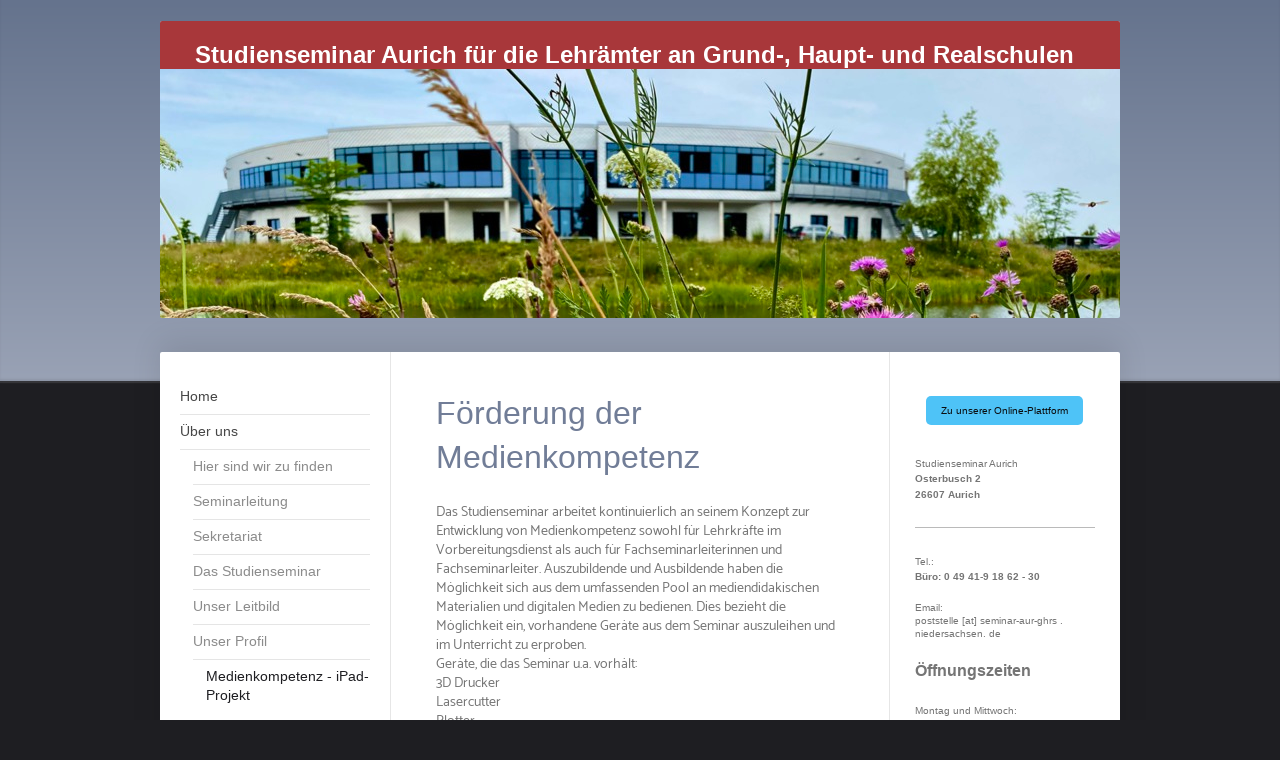

--- FILE ---
content_type: text/html; charset=UTF-8
request_url: https://www.studienseminar-aurich.de/%C3%BCber-uns/unser-profil/medienkompetenz-ipad-projekt/
body_size: 8277
content:
<!DOCTYPE html>
<html lang="de"  ><head prefix="og: http://ogp.me/ns# fb: http://ogp.me/ns/fb# business: http://ogp.me/ns/business#">
    <meta http-equiv="Content-Type" content="text/html; charset=utf-8"/>
    <meta name="generator" content="IONOS MyWebsite"/>
        
    <link rel="dns-prefetch" href="//cdn.website-start.de/"/>
    <link rel="dns-prefetch" href="//108.mod.mywebsite-editor.com"/>
    <link rel="dns-prefetch" href="https://108.sb.mywebsite-editor.com/"/>
    <link rel="shortcut icon" href="https://www.studienseminar-aurich.de/s/misc/favicon.png?1535015121"/>
        <title>Studienseminar Aurich - Medienkompetenz - iPad-Projekt</title>
    <style type="text/css">@media screen and (max-device-width: 1024px) {.diyw a.switchViewWeb {display: inline !important;}}</style>
    <style type="text/css">@media screen and (min-device-width: 1024px) {
            .mediumScreenDisabled { display:block }
            .smallScreenDisabled { display:block }
        }
        @media screen and (max-device-width: 1024px) { .mediumScreenDisabled { display:none } }
        @media screen and (max-device-width: 568px) { .smallScreenDisabled { display:none } }
                @media screen and (min-width: 1024px) {
            .mobilepreview .mediumScreenDisabled { display:block }
            .mobilepreview .smallScreenDisabled { display:block }
        }
        @media screen and (max-width: 1024px) { .mobilepreview .mediumScreenDisabled { display:none } }
        @media screen and (max-width: 568px) { .mobilepreview .smallScreenDisabled { display:none } }</style>
    <meta name="viewport" content="width=device-width, initial-scale=1, maximum-scale=1, minimal-ui"/>

<meta name="format-detection" content="telephone=no"/>
        <meta name="keywords" content="Personal,  Trainer,  Training,  Fitness,  Sport,  Gesundheit,  Bewegung"/>
            <meta name="description" content="Studienseminar Aurich unterstützt Sie mit einem auf Sie individuell abgestimmten persönlichen Training und begleitet Sie bei Ihrem Weg in eine fittere und gesündere Zukunft."/>
            <meta name="robots" content="index,follow"/>
        <link href="//cdn.website-start.de/templates/2040/style.css?1763478093678" rel="stylesheet" type="text/css"/>
    <link href="https://www.studienseminar-aurich.de/s/style/theming.css?1707417577" rel="stylesheet" type="text/css"/>
    <link href="//cdn.website-start.de/app/cdn/min/group/web.css?1763478093678" rel="stylesheet" type="text/css"/>
<link href="//cdn.website-start.de/app/cdn/min/moduleserver/css/de_DE/common,counter,shoppingbasket?1763478093678" rel="stylesheet" type="text/css"/>
    <link href="//cdn.website-start.de/app/cdn/min/group/mobilenavigation.css?1763478093678" rel="stylesheet" type="text/css"/>
    <link href="https://108.sb.mywebsite-editor.com/app/logstate2-css.php?site=491745518&amp;t=1769785854" rel="stylesheet" type="text/css"/>

<script type="text/javascript">
    /* <![CDATA[ */
var stagingMode = '';
    /* ]]> */
</script>
<script src="https://108.sb.mywebsite-editor.com/app/logstate-js.php?site=491745518&amp;t=1769785854"></script>

    <link href="//cdn.website-start.de/templates/2040/print.css?1763478093678" rel="stylesheet" media="print" type="text/css"/>
    <script type="text/javascript">
    /* <![CDATA[ */
    var systemurl = 'https://108.sb.mywebsite-editor.com/';
    var webPath = '/';
    var proxyName = '';
    var webServerName = 'www.studienseminar-aurich.de';
    var sslServerUrl = 'https://www.studienseminar-aurich.de';
    var nonSslServerUrl = 'http://www.studienseminar-aurich.de';
    var webserverProtocol = 'http://';
    var nghScriptsUrlPrefix = '//108.mod.mywebsite-editor.com';
    var sessionNamespace = 'DIY_SB';
    var jimdoData = {
        cdnUrl:  '//cdn.website-start.de/',
        messages: {
            lightBox: {
    image : 'Bild',
    of: 'von'
}

        },
        isTrial: 0,
        pageId: 920485575    };
    var script_basisID = "491745518";

    diy = window.diy || {};
    diy.web = diy.web || {};

        diy.web.jsBaseUrl = "//cdn.website-start.de/s/build/";

    diy.context = diy.context || {};
    diy.context.type = diy.context.type || 'web';
    /* ]]> */
</script>

<script type="text/javascript" src="//cdn.website-start.de/app/cdn/min/group/web.js?1763478093678" crossorigin="anonymous"></script><script type="text/javascript" src="//cdn.website-start.de/s/build/web.bundle.js?1763478093678" crossorigin="anonymous"></script><script type="text/javascript" src="//cdn.website-start.de/app/cdn/min/group/mobilenavigation.js?1763478093678" crossorigin="anonymous"></script><script src="//cdn.website-start.de/app/cdn/min/moduleserver/js/de_DE/common,counter,shoppingbasket?1763478093678"></script>
<script type="text/javascript" src="https://cdn.website-start.de/proxy/apps/t9uib6/resource/dependencies/"></script><script type="text/javascript">
                    if (typeof require !== 'undefined') {
                        require.config({
                            waitSeconds : 10,
                            baseUrl : 'https://cdn.website-start.de/proxy/apps/t9uib6/js/'
                        });
                    }
                </script><script type="text/javascript" src="//cdn.website-start.de/app/cdn/min/group/pfcsupport.js?1763478093678" crossorigin="anonymous"></script>    <meta property="og:type" content="business.business"/>
    <meta property="og:url" content="https://www.studienseminar-aurich.de/über-uns/unser-profil/medienkompetenz-ipad-projekt/"/>
    <meta property="og:title" content="Studienseminar Aurich - Medienkompetenz - iPad-Projekt"/>
            <meta property="og:description" content="Studienseminar Aurich unterstützt Sie mit einem auf Sie individuell abgestimmten persönlichen Training und begleitet Sie bei Ihrem Weg in eine fittere und gesündere Zukunft."/>
                <meta property="og:image" content="https://www.studienseminar-aurich.de/s/misc/logo.jpg?t=1766401670"/>
        <meta property="business:contact_data:country_name" content="Deutschland"/>
    <meta property="business:contact_data:street_address" content="Osterbusch 2"/>
    <meta property="business:contact_data:locality" content="Aurich"/>
    
    
    <meta property="business:contact_data:postal_code" content="26607"/>
    
    
    
<meta property="business:hours:day" content="MONDAY"/><meta property="business:hours:start" content="08:00"/><meta property="business:hours:end" content="13:00"/><meta property="business:hours:day" content="TUESDAY"/><meta property="business:hours:start" content="08:00"/><meta property="business:hours:end" content="13:00"/><meta property="business:hours:day" content="WEDNESDAY"/><meta property="business:hours:start" content="08:00"/><meta property="business:hours:end" content="13:00"/><meta property="business:hours:day" content="MONDAY"/><meta property="business:hours:start" content="14:00"/><meta property="business:hours:end" content="16:00"/><meta property="business:hours:day" content="TUESDAY"/><meta property="business:hours:start" content="14:00"/><meta property="business:hours:end" content="16:00"/><meta property="business:hours:day" content="WEDNESDAY"/><meta property="business:hours:start" content="14:00"/><meta property="business:hours:end" content="16:00"/><meta property="business:hours:day" content="FRIDAY"/><meta property="business:hours:start" content="08:00"/><meta property="business:hours:end" content="13:00"/><meta property="business:hours:day" content="THURSDAY"/><meta property="business:hours:start" content="08:00"/><meta property="business:hours:end" content="16:00"/></head>


<body class="body   cc-pagemode-default diyfeSidebarRight diy-market-de_DE" data-pageid="920485575" id="page-920485575">
    
    <div class="diyw">
        <div class="diyweb diywebSingleNav">
	<div class="diywebContainer">
		<div class="diyfeMobileNav">
		
<nav id="diyfeMobileNav" class="diyfeCA diyfeCA1" role="navigation">
    <a title="Navigation aufklappen/zuklappen">Navigation aufklappen/zuklappen</a>
    <ul class="mainNav1"><li class=" hasSubNavigation"><a data-page-id="920373757" href="https://www.studienseminar-aurich.de/" class=" level_1"><span>Home</span></a></li><li class="parent hasSubNavigation"><a data-page-id="920373758" href="https://www.studienseminar-aurich.de/über-uns/" class="parent level_1"><span>Über uns</span></a><span class="diyfeDropDownSubOpener">&nbsp;</span><div class="diyfeDropDownSubList diyfeCA diyfeCA1"><ul class="mainNav2"><li class=" hasSubNavigation"><a data-page-id="920373759" href="https://www.studienseminar-aurich.de/über-uns/hier-sind-wir-zu-finden/" class=" level_2"><span>Hier sind wir zu finden</span></a></li><li class=" hasSubNavigation"><a data-page-id="920373760" href="https://www.studienseminar-aurich.de/über-uns/seminarleitung/" class=" level_2"><span>Seminarleitung</span></a></li><li class=" hasSubNavigation"><a data-page-id="920373761" href="https://www.studienseminar-aurich.de/über-uns/sekretariat/" class=" level_2"><span>Sekretariat</span></a></li><li class=" hasSubNavigation"><a data-page-id="920995977" href="https://www.studienseminar-aurich.de/über-uns/das-studienseminar/" class=" level_2"><span>Das Studienseminar</span></a></li><li class=" hasSubNavigation"><a data-page-id="920382652" href="https://www.studienseminar-aurich.de/über-uns/unser-leitbild/" class=" level_2"><span>Unser Leitbild</span></a></li><li class="parent hasSubNavigation"><a data-page-id="920485574" href="https://www.studienseminar-aurich.de/über-uns/unser-profil/" class="parent level_2"><span>Unser Profil</span></a><span class="diyfeDropDownSubOpener">&nbsp;</span><div class="diyfeDropDownSubList diyfeCA diyfeCA1"><ul class="mainNav3"><li class="current hasSubNavigation"><a data-page-id="920485575" href="https://www.studienseminar-aurich.de/über-uns/unser-profil/medienkompetenz-ipad-projekt/" class="current level_3"><span>Medienkompetenz - iPad-Projekt</span></a></li></ul></div></li><li class=" hasSubNavigation"><a data-page-id="920475613" href="https://www.studienseminar-aurich.de/über-uns/personalvertretungen/" class=" level_2"><span>Personalvertretungen</span></a><span class="diyfeDropDownSubOpener">&nbsp;</span><div class="diyfeDropDownSubList diyfeCA diyfeCA1"><ul class="mainNav3"><li class=" hasSubNavigation"><a data-page-id="920475614" href="https://www.studienseminar-aurich.de/über-uns/personalvertretungen/personalrat-der-ausbilder/" class=" level_3"><span>Personalrat der Ausbilder</span></a></li><li class=" hasSubNavigation"><a data-page-id="920382651" href="https://www.studienseminar-aurich.de/über-uns/personalvertretungen/anwärterpersonalrat/" class=" level_3"><span>Anwärterpersonalrat</span></a></li></ul></div></li></ul></div></li><li class=" hasSubNavigation"><a data-page-id="920373762" href="https://www.studienseminar-aurich.de/ausbildung-seminare/" class=" level_1"><span>Ausbildung/Seminare</span></a><span class="diyfeDropDownSubOpener">&nbsp;</span><div class="diyfeDropDownSubList diyfeCA diyfeCA1"><ul class="mainNav2"><li class=" hasSubNavigation"><a data-page-id="920373763" href="https://www.studienseminar-aurich.de/ausbildung-seminare/pädagogische-seminare/" class=" level_2"><span>Pädagogische Seminare</span></a></li><li class=" hasSubNavigation"><a data-page-id="920382653" href="https://www.studienseminar-aurich.de/ausbildung-seminare/fachseminare/" class=" level_2"><span>Fachseminare</span></a></li><li class=" hasSubNavigation"><a data-page-id="920382656" href="https://www.studienseminar-aurich.de/ausbildung-seminare/zusatzqualifikationen/" class=" level_2"><span>Zusatzqualifikationen</span></a></li><li class=" hasSubNavigation"><a data-page-id="920671624" href="https://www.studienseminar-aurich.de/ausbildung-seminare/sonderveranstaltungen/" class=" level_2"><span>Sonderveranstaltungen</span></a></li></ul></div></li><li class=" hasSubNavigation"><a data-page-id="920382658" href="https://www.studienseminar-aurich.de/aktuelles/" class=" level_1"><span>Aktuelles</span></a><span class="diyfeDropDownSubOpener">&nbsp;</span><div class="diyfeDropDownSubList diyfeCA diyfeCA1"><ul class="mainNav2"><li class=" hasSubNavigation"><a data-page-id="920418448" href="https://www.studienseminar-aurich.de/aktuelles/archiv/" class=" level_2"><span>Archiv</span></a></li></ul></div></li><li class=" hasSubNavigation"><a data-page-id="920382654" href="https://www.studienseminar-aurich.de/termine/" class=" level_1"><span>Termine</span></a></li><li class=" hasSubNavigation"><a data-page-id="920382655" href="https://www.studienseminar-aurich.de/downloads-informationen/" class=" level_1"><span>Downloads-Informationen</span></a><span class="diyfeDropDownSubOpener">&nbsp;</span><div class="diyfeDropDownSubList diyfeCA diyfeCA1"><ul class="mainNav2"><li class=" hasSubNavigation"><a data-page-id="920995518" href="https://www.studienseminar-aurich.de/downloads-informationen/grundlagen-vorbereitungsdienst/" class=" level_2"><span>Grundlagen Vorbereitungsdienst</span></a></li><li class=" hasSubNavigation"><a data-page-id="920995519" href="https://www.studienseminar-aurich.de/downloads-informationen/schulleitungs-und-fachlehrer-inneninformationen-vorbereitungsdienst-und-direkter-quereinstieg/" class=" level_2"><span>Schulleitungs- und Fachlehrer*inneninformationen Vorbereitungsdienst und direkter Quereinstieg</span></a></li><li class=" hasSubNavigation"><a data-page-id="920995516" href="https://www.studienseminar-aurich.de/downloads-informationen/fahrtkostenerstattung/" class=" level_2"><span>Fahrtkostenerstattung</span></a></li><li class=" hasSubNavigation"><a data-page-id="920995517" href="https://www.studienseminar-aurich.de/downloads-informationen/anzeigeformulare/" class=" level_2"><span>Anzeigeformulare</span></a></li><li class=" hasSubNavigation"><a data-page-id="921072058" href="https://www.studienseminar-aurich.de/downloads-informationen/intern/" class=" level_2"><span>Intern</span></a></li></ul></div></li><li class=" hasSubNavigation"><a data-page-id="921086037" href="https://www.studienseminar-aurich.de/förderverein/" class=" level_1"><span>Förderverein</span></a><span class="diyfeDropDownSubOpener">&nbsp;</span><div class="diyfeDropDownSubList diyfeCA diyfeCA1"><ul class="mainNav2"><li class=" hasSubNavigation"><a data-page-id="921086038" href="https://www.studienseminar-aurich.de/förderverein/flyer-informationen/" class=" level_2"><span>Flyer, Informationen</span></a></li></ul></div></li><li class=" hasSubNavigation"><a data-page-id="920382657" href="https://www.studienseminar-aurich.de/links/" class=" level_1"><span>Links</span></a></li><li class=" hasSubNavigation"><a data-page-id="920373764" href="https://www.studienseminar-aurich.de/kontakt/" class=" level_1"><span>Kontakt</span></a></li><li class=" hasSubNavigation"><a data-page-id="921045410" href="https://www.studienseminar-aurich.de/eu-dsgvo/" class=" level_1"><span>EU-DSGVO</span></a></li><li class=" hasSubNavigation"><a data-page-id="920373766" href="https://www.studienseminar-aurich.de/impressum/" class=" level_1"><span>Impressum</span></a></li></ul></nav>
	</div>
		<div class="diywebEmotionHeader diyfeCA diyfeCA2">
			<div class="diywebLiveArea">
				
<style type="text/css" media="all">
.diyw div#emotion-header {
        max-width: 960px;
        max-height: 297px;
                background: #EEEEEE;
    }

.diyw div#emotion-header-title-bg {
    left: 0%;
    top: 20%;
    width: 100%;
    height: 16%;

    background-color: #a8373a;
    opacity: 1.00;
    filter: alpha(opacity = 100);
    }
.diyw img#emotion-header-logo {
    left: 0.22%;
    top: 21.63%;
    background: transparent;
            width: 9.90%;
        height: 16.16%;
                border: 1px solid #CCCCCC;
        padding: 0px;
                display: none;
    }

.diyw div#emotion-header strong#emotion-header-title {
    left: 20%;
    top: 20%;
    color: #ffffff;
        font: normal bold 24px/120% Helvetica, 'Helvetica Neue', 'Trebuchet MS', sans-serif;
}

.diyw div#emotion-no-bg-container{
    max-height: 297px;
}

.diyw div#emotion-no-bg-container .emotion-no-bg-height {
    margin-top: 30.94%;
}
</style>
<div id="emotion-header" data-action="loadView" data-params="active" data-imagescount="1">
            <img src="https://www.studienseminar-aurich.de/s/img/emotionheader.jpg?1690965083.960px.297px" id="emotion-header-img" alt=""/>
            
        <div id="ehSlideshowPlaceholder">
            <div id="ehSlideShow">
                <div class="slide-container">
                                        <div style="background-color: #EEEEEE">
                            <img src="https://www.studienseminar-aurich.de/s/img/emotionheader.jpg?1690965083.960px.297px" alt=""/>
                        </div>
                                    </div>
            </div>
        </div>


        <script type="text/javascript">
        //<![CDATA[
                diy.module.emotionHeader.slideShow.init({ slides: [{"url":"https:\/\/www.studienseminar-aurich.de\/s\/img\/emotionheader.jpg?1690965083.960px.297px","image_alt":"","bgColor":"#EEEEEE"}] });
        //]]>
        </script>

    
                        <a href="https://www.studienseminar-aurich.de/">
        
                    <img id="emotion-header-logo" src="https://www.studienseminar-aurich.de/s/misc/logo.jpg?t=1766401670" alt=""/>
        
                    </a>
            
                  	<div id="emotion-header-title-bg"></div>
    
            <strong id="emotion-header-title" style="text-align: left">Studienseminar Aurich für die Lehrämter an Grund-, Haupt- und Realschulen</strong>
                    <div class="notranslate">
                <svg xmlns="http://www.w3.org/2000/svg" version="1.1" id="emotion-header-title-svg" viewBox="0 0 960 297" preserveAspectRatio="xMinYMin meet"><text style="font-family:Helvetica, 'Helvetica Neue', 'Trebuchet MS', sans-serif;font-size:24px;font-style:normal;font-weight:bold;fill:#ffffff;line-height:1.2em;"><tspan x="0" style="text-anchor: start" dy="0.95em">Studienseminar Aurich für die Lehrämter an Grund-, Haupt- und Realschulen</tspan></text></svg>
            </div>
            
    
    <script type="text/javascript">
    //<![CDATA[
    (function ($) {
        function enableSvgTitle() {
                        var titleSvg = $('svg#emotion-header-title-svg'),
                titleHtml = $('#emotion-header-title'),
                emoWidthAbs = 960,
                emoHeightAbs = 297,
                offsetParent,
                titlePosition,
                svgBoxWidth,
                svgBoxHeight;

                        if (titleSvg.length && titleHtml.length) {
                offsetParent = titleHtml.offsetParent();
                titlePosition = titleHtml.position();
                svgBoxWidth = titleHtml.width();
                svgBoxHeight = titleHtml.height();

                                titleSvg.get(0).setAttribute('viewBox', '0 0 ' + svgBoxWidth + ' ' + svgBoxHeight);
                titleSvg.css({
                   left: Math.roundTo(100 * titlePosition.left / offsetParent.width(), 3) + '%',
                   top: Math.roundTo(100 * titlePosition.top / offsetParent.height(), 3) + '%',
                   width: Math.roundTo(100 * svgBoxWidth / emoWidthAbs, 3) + '%',
                   height: Math.roundTo(100 * svgBoxHeight / emoHeightAbs, 3) + '%'
                });

                titleHtml.css('visibility','hidden');
                titleSvg.css('visibility','visible');
            }
        }

        
            var posFunc = function($, overrideSize) {
                var elems = [], containerWidth, containerHeight;
                                    elems.push({
                        selector: '#emotion-header-title',
                        overrideSize: true,
                        horPos: 43,
                        vertPos: 7                    });
                    lastTitleWidth = $('#emotion-header-title').width();
                                                elems.push({
                    selector: '#emotion-header-title-bg',
                    horPos: 0,
                    vertPos: 0                });
                                
                containerWidth = parseInt('960');
                containerHeight = parseInt('297');

                for (var i = 0; i < elems.length; ++i) {
                    var el = elems[i],
                        $el = $(el.selector),
                        pos = {
                            left: el.horPos,
                            top: el.vertPos
                        };
                    if (!$el.length) continue;
                    var anchorPos = $el.anchorPosition();
                    anchorPos.$container = $('#emotion-header');

                    if (overrideSize === true || el.overrideSize === true) {
                        anchorPos.setContainerSize(containerWidth, containerHeight);
                    } else {
                        anchorPos.setContainerSize(null, null);
                    }

                    var pxPos = anchorPos.fromAnchorPosition(pos),
                        pcPos = anchorPos.toPercentPosition(pxPos);

                    var elPos = {};
                    if (!isNaN(parseFloat(pcPos.top)) && isFinite(pcPos.top)) {
                        elPos.top = pcPos.top + '%';
                    }
                    if (!isNaN(parseFloat(pcPos.left)) && isFinite(pcPos.left)) {
                        elPos.left = pcPos.left + '%';
                    }
                    $el.css(elPos);
                }

                // switch to svg title
                enableSvgTitle();
            };

                        var $emotionImg = jQuery('#emotion-header-img');
            if ($emotionImg.length > 0) {
                // first position the element based on stored size
                posFunc(jQuery, true);

                // trigger reposition using the real size when the element is loaded
                var ehLoadEvTriggered = false;
                $emotionImg.one('load', function(){
                    posFunc(jQuery);
                    ehLoadEvTriggered = true;
                                        diy.module.emotionHeader.slideShow.start();
                                    }).each(function() {
                                        if(this.complete || typeof this.complete === 'undefined') {
                        jQuery(this).load();
                    }
                });

                                noLoadTriggeredTimeoutId = setTimeout(function() {
                    if (!ehLoadEvTriggered) {
                        posFunc(jQuery);
                    }
                    window.clearTimeout(noLoadTriggeredTimeoutId)
                }, 5000);//after 5 seconds
            } else {
                jQuery(function(){
                    posFunc(jQuery);
                });
            }

                        if (jQuery.isBrowser && jQuery.isBrowser.ie8) {
                var longTitleRepositionCalls = 0;
                longTitleRepositionInterval = setInterval(function() {
                    if (lastTitleWidth > 0 && lastTitleWidth != jQuery('#emotion-header-title').width()) {
                        posFunc(jQuery);
                    }
                    longTitleRepositionCalls++;
                    // try this for 5 seconds
                    if (longTitleRepositionCalls === 5) {
                        window.clearInterval(longTitleRepositionInterval);
                    }
                }, 1000);//each 1 second
            }

            }(jQuery));
    //]]>
    </script>

    </div>

			</div>
		</div>
		<div class="diywebContent">
			<div class="diywebLiveArea diyfeCA diyfeCA1">
				<div class="diywebNav diywebNav123">
					<div class="diywebGutter">
						<div class="webnavigation"><ul id="mainNav1" class="mainNav1"><li class="navTopItemGroup_1"><a data-page-id="920373757" href="https://www.studienseminar-aurich.de/" class="level_1"><span>Home</span></a></li><li class="navTopItemGroup_2"><a data-page-id="920373758" href="https://www.studienseminar-aurich.de/über-uns/" class="parent level_1"><span>Über uns</span></a></li><li><ul id="mainNav2" class="mainNav2"><li class="navTopItemGroup_2"><a data-page-id="920373759" href="https://www.studienseminar-aurich.de/über-uns/hier-sind-wir-zu-finden/" class="level_2"><span>Hier sind wir zu finden</span></a></li><li class="navTopItemGroup_2"><a data-page-id="920373760" href="https://www.studienseminar-aurich.de/über-uns/seminarleitung/" class="level_2"><span>Seminarleitung</span></a></li><li class="navTopItemGroup_2"><a data-page-id="920373761" href="https://www.studienseminar-aurich.de/über-uns/sekretariat/" class="level_2"><span>Sekretariat</span></a></li><li class="navTopItemGroup_2"><a data-page-id="920995977" href="https://www.studienseminar-aurich.de/über-uns/das-studienseminar/" class="level_2"><span>Das Studienseminar</span></a></li><li class="navTopItemGroup_2"><a data-page-id="920382652" href="https://www.studienseminar-aurich.de/über-uns/unser-leitbild/" class="level_2"><span>Unser Leitbild</span></a></li><li class="navTopItemGroup_2"><a data-page-id="920485574" href="https://www.studienseminar-aurich.de/über-uns/unser-profil/" class="parent level_2"><span>Unser Profil</span></a></li><li><ul id="mainNav3" class="mainNav3"><li class="navTopItemGroup_2"><a data-page-id="920485575" href="https://www.studienseminar-aurich.de/über-uns/unser-profil/medienkompetenz-ipad-projekt/" class="current level_3"><span>Medienkompetenz - iPad-Projekt</span></a></li></ul></li><li class="navTopItemGroup_2"><a data-page-id="920475613" href="https://www.studienseminar-aurich.de/über-uns/personalvertretungen/" class="level_2"><span>Personalvertretungen</span></a></li></ul></li><li class="navTopItemGroup_3"><a data-page-id="920373762" href="https://www.studienseminar-aurich.de/ausbildung-seminare/" class="level_1"><span>Ausbildung/Seminare</span></a></li><li class="navTopItemGroup_4"><a data-page-id="920382658" href="https://www.studienseminar-aurich.de/aktuelles/" class="level_1"><span>Aktuelles</span></a></li><li class="navTopItemGroup_5"><a data-page-id="920382654" href="https://www.studienseminar-aurich.de/termine/" class="level_1"><span>Termine</span></a></li><li class="navTopItemGroup_6"><a data-page-id="920382655" href="https://www.studienseminar-aurich.de/downloads-informationen/" class="level_1"><span>Downloads-Informationen</span></a></li><li class="navTopItemGroup_7"><a data-page-id="921086037" href="https://www.studienseminar-aurich.de/förderverein/" class="level_1"><span>Förderverein</span></a></li><li class="navTopItemGroup_8"><a data-page-id="920382657" href="https://www.studienseminar-aurich.de/links/" class="level_1"><span>Links</span></a></li><li class="navTopItemGroup_9"><a data-page-id="920373764" href="https://www.studienseminar-aurich.de/kontakt/" class="level_1"><span>Kontakt</span></a></li><li class="navTopItemGroup_10"><a data-page-id="921045410" href="https://www.studienseminar-aurich.de/eu-dsgvo/" class="level_1"><span>EU-DSGVO</span></a></li><li class="navTopItemGroup_11"><a data-page-id="920373766" href="https://www.studienseminar-aurich.de/impressum/" class="level_1"><span>Impressum</span></a></li></ul></div>
					</div>
				</div>
				<div class="diywebMain">
					<div class="diywebGutter">
						
        <div id="content_area">
        	<div id="content_start"></div>
        	
        
        <div id="matrix_1024741073" class="sortable-matrix" data-matrixId="1024741073"><div class="n module-type-header diyfeLiveArea "> <h1><span class="diyfeDecoration">Förderung der Medienkompetenz</span></h1> </div><div class="n module-type-text diyfeLiveArea "> <p>Das Studienseminar arbeitet kontinuierlich an seinem Konzept zur Entwicklung von Medienkompetenz sowohl für Lehrkräfte im Vorbereitungsdienst als auch für Fachseminarleiterinnen und
Fachseminarleiter. Auszubildende und Ausbildende haben die Möglichkeit sich aus dem umfassenden Pool an mediendidakischen Materialien und digitalen Medien zu bedienen. Dies bezieht die Möglichkeit
ein, vorhandene Geräte aus dem Seminar auszuleihen und im Unterricht zu erproben.</p>
<p>Geräte, die das Seminar u.a. vorhält:</p>
<p>3D Drucker</p>
<p>Lasercutter</p>
<p>Plotter</p>
<p>Lego Technik</p>
<p>Arduino</p>
<p>VR Brillen</p>
<p>Drohen</p>
<p>Roboter</p>
<p>Medientechnik</p>
<p>.....</p> </div><div class="n module-type-header diyfeLiveArea "> <h2><span class="diyfeDecoration">Mediendidaktisches Konzept</span></h2> </div><div class="n module-type-downloadDocument diyfeLiveArea ">         <div class="clearover">
            <div class="leftDownload">
                <a href="https://www.studienseminar-aurich.de/app/download/5786890468/2022.02.25+Ausbildung+im+Kontext+der+Digitalisierung+am+Studienseminar+Aurich.docx" target="_blank">                        <img src="//cdn.website-start.de/s/img/cc/icons/docx.png" width="51" height="51" alt="Download"/>
                        </a>            </div>
            <div class="rightDownload">
            <strong>Ausbildung im Kontext der Digitalisierung, Konzept des STS Aurich</strong><br/><a href="https://www.studienseminar-aurich.de/app/download/5786890468/2022.02.25+Ausbildung+im+Kontext+der+Digitalisierung+am+Studienseminar+Aurich.docx" target="_blank">2022.02.25 Ausbildung im Kontext der Dig[...]</a> <br/>Microsoft Word-Dokument [18.5 KB]             </div>
        </div>
         </div></div>
        
        
        </div>
					</div>
				</div>
				<div class="diywebSecondary diyfeCA diyfeCA3">
					<div class="diywebSidebar">
						<div class="diywebGutter">
							<div id="matrix_1024662742" class="sortable-matrix" data-matrixId="1024662742"><div class="n module-type-button diyfeLiveArea "> <div class="module-button-container" style="text-align:center;width:100%">
    <a href="http://www.sts-aur.de" class="diyfeLinkAsButton" target="_blank" style="background-color: #4EC3F7 !important;border-color: #4EC3F7 !important;">Zu unserer Online-Plattform</a></div>
 </div><div class="n module-type-text diyfeLiveArea "> <p>Studienseminar Aurich</p>
<p><strong>Osterbusch 2</strong></p>
<p><strong>26607 Aurich</strong></p> </div><div class="n module-type-hr diyfeLiveArea "> <div style="padding: 0px 0px">
    <div class="hr"></div>
</div>
 </div><div class="n module-type-text diyfeLiveArea "> <p>Tel.:</p>
<p><strong>Büro: 0 49 41-9 18 62 - 30</strong></p>
<p> </p>
<p>Email:<br/>
poststelle [at] seminar-aur-ghrs . niedersachsen. de</p> </div><div class="n module-type-header diyfeLiveArea "> <h2><span class="diyfeDecoration">Öffnungszeiten</span></h2> </div><div class="n module-type-text diyfeLiveArea "> <p>Montag und Mittwoch:<br/>
08:30 - 12:30 Uhr<br/>
13:30 - 16:00 Uhr</p>
<p>Dienstag und Donnerstag:</p>
<p>08:30 - 16:00 Uhr</p>
<p>Freitag:<br/>
08:30 - 12:30 Uhr</p>
<p> </p>
<p>In den Schulferien</p>
<p>von 09:00-13:00 Uhr</p> </div><div class="n module-type-webcomponent-readability diyfeLiveArea "> <div id="webcomponent_e390260a-9d29-40a7-b6ac-71390257ecca_web" class="diysdk_productsAndDocuments_readability web_view webcomponent diyApp smallScreenDisabled">

        <div class="alignment align_center" style="width:123px;">
            <div data-bg-color="cccccc" data-text-color="2b373d" class="rdbWrapper" data-show-read-now="1" data-show-read-later="1" data-show-send-to-kindle="0" data-show-print="1" data-show-email="0" data-orientation="1" data-version="1"></div><script type="text/javascript">(function() {var s = document.getElementsByTagName("script")[0],rdb = document.createElement("script"); rdb.type = "text/javascript"; rdb.async = true; rdb.src = document.location.protocol + "//www.readability.com/embed.js"; s.parentNode.insertBefore(rdb, s); })();</script>
        </div>
        
</div><script type="text/javascript">/* <![CDATA[ */
var data = {"instance":{"data":{"renderOptions":{"width":"190","height":null,"upgradeable":"0","packagetransition":"none"}},"name":"readability","localizedName":"Readability button","id":"e390260a-9d29-40a7-b6ac-71390257ecca","view":"web","app":{"version":"1.0","name":"productsAndDocuments","id":"D2E6E588-F3B2-4E04-8D55-58829358AC16"},"isSitebuilder":false,"environmentConfig":{"isSitebuilder":false,"staticUrlPrefix":"https:\/\/cdn.website-start.de\/proxy\/apps\/eiw5oo"}},"resources":{"css":["https:\/\/cdn.website-start.de\/proxy\/apps\/eiw5oo\/s\/diy\/basic\/public\/css\/basic.css?rev-1572432831=","https:\/\/cdn.website-start.de\/proxy\/apps\/eiw5oo\/s\/productsAndDocuments\/readability\/public\/css\/web.css?rev-1572432831="],"js":["order!https:\/\/cdn.website-start.de\/proxy\/apps\/eiw5oo\/s\/productsAndDocuments\/readability\/public\/js\/readability.js?rev-1572432831=","order!https:\/\/cdn.website-start.de\/proxy\/apps\/eiw5oo\/api\/app\/productsAndDocuments\/translation\/de_DE?rev-1572432831="]},"embeddedComponents":[]};
var baseSaveUrl = '/proxy/apps/';
var instanceCreator = new diysdk.webcomponentIntegrator();
instanceCreator.create(data, baseSaveUrl);
/* ]]> */</script> </div><div class="n module-type-text diyfeLiveArea "> <p/> </div><div class="n module-type-remoteModule-counter diyfeLiveArea ">             <div id="modul_5786413929_content"><div id="NGH5786413929_" class="counter apsinth-clear">
		<div class="ngh-counter ngh-counter-skin-05a" style="height:20px"><div class="char" style="background-position:-30px 0px;width:15px;height:20px"></div><div class="char" style="background-position:-105px 0px;width:15px;height:20px"></div><div class="char" style="background-position:-105px 0px;width:15px;height:20px"></div><div class="char" style="background-position:-30px 0px;width:15px;height:20px"></div><div class="char" style="background-position:-135px 0px;width:15px;height:20px"></div></div>		<div class="apsinth-clear"></div>
</div>
</div><script>/* <![CDATA[ */var __NGHModuleInstanceData5786413929 = __NGHModuleInstanceData5786413929 || {};__NGHModuleInstanceData5786413929.server = 'http://108.mod.mywebsite-editor.com';__NGHModuleInstanceData5786413929.data_web = {"content":738830};var m = mm[5786413929] = new Counter(5786413929,20912,'counter');if (m.initView_main != null) m.initView_main();/* ]]> */</script>
         </div></div>
						</div>
					</div><!-- .diywebSidebar -->
				</div>
			</div>
		</div><!-- .diywebContent -->
		<div class="diywebFooter">
			<div class="diywebLiveArea">
				<div class="diywebGutter">
					<div id="contentfooter">
    <div class="leftrow">
                        <a rel="nofollow" href="javascript:window.print();">
                    <img class="inline" height="14" width="18" src="//cdn.website-start.de/s/img/cc/printer.gif" alt=""/>
                    Druckversion                </a> <span class="footer-separator">|</span>
                <a href="https://www.studienseminar-aurich.de/sitemap/">Sitemap</a>
                        <br/> © Studienseminar Aurich
            </div>
    <script type="text/javascript">
        window.diy.ux.Captcha.locales = {
            generateNewCode: 'Neuen Code generieren',
            enterCode: 'Bitte geben Sie den Code ein'
        };
        window.diy.ux.Cap2.locales = {
            generateNewCode: 'Neuen Code generieren',
            enterCode: 'Bitte geben Sie den Code ein'
        };
    </script>
    <div class="rightrow">
                    <span class="loggedout">
                <a rel="nofollow" id="login" href="https://login.1and1-editor.com/491745518/www.studienseminar-aurich.de/de?pageId=920485575">
                    Login                </a>
            </span>
                <p><a class="diyw switchViewWeb" href="javascript:switchView('desktop');">Webansicht</a><a class="diyw switchViewMobile" href="javascript:switchView('mobile');">Mobile-Ansicht</a></p>
                <span class="loggedin">
            <a rel="nofollow" id="logout" href="https://108.sb.mywebsite-editor.com/app/cms/logout.php">Logout</a> <span class="footer-separator">|</span>
            <a rel="nofollow" id="edit" href="https://108.sb.mywebsite-editor.com/app/491745518/920485575/">Seite bearbeiten</a>
        </span>
    </div>
</div>
            <div id="loginbox" class="hidden">
                <script type="text/javascript">
                    /* <![CDATA[ */
                    function forgotpw_popup() {
                        var url = 'https://passwort.1und1.de/xml/request/RequestStart';
                        fenster = window.open(url, "fenster1", "width=600,height=400,status=yes,scrollbars=yes,resizable=yes");
                        // IE8 doesn't return the window reference instantly or at all.
                        // It may appear the call failed and fenster is null
                        if (fenster && fenster.focus) {
                            fenster.focus();
                        }
                    }
                    /* ]]> */
                </script>
                                <img class="logo" src="//cdn.website-start.de/s/img/logo.gif" alt="IONOS" title="IONOS"/>

                <div id="loginboxOuter"></div>
            </div>
        

				</div>
			</div>
		</div><!-- .diywebFooter -->
	</div><!-- .diywebContainer -->
</div><!-- .diyweb -->    </div>

    
    </body>


<!-- rendered at Mon, 22 Dec 2025 12:07:51 +0100 -->
</html>


--- FILE ---
content_type: application/javascript
request_url: https://cdn.website-start.de/proxy/apps/eiw5oo/api/app/productsAndDocuments/translation/de_DE?rev-1572432831=
body_size: 16288
content:
diysdk.localization.setTranslator({"productsAndDocuments":{"":{"project-id-version":"PACKAGE VERSION","report-msgid-bugs-to":"","pot-creation-date":"2012-07-14 16:33+0530","po-revision-date":"YEAR-MO-DA HO:MI+ZONE","last-translator":"FULL NAME <EMAIL@ADDRESS>","language-team":"LANGUAGE <LL@li.org>","language":"","mime-version":"1.0","content-type":"text\/plain; charset=UTF-8","content-transfer-encoding":"8bit"},"general.wat.back":[null,"Zur\u00fcck"],"general.validation.selectWebAppType":[null,"W\u00e4hlen Sie einen Web App-Typ."],"general.title.WAT":[null,"Web App-Typ"],"general.validation.required_url":[null,"Geben Sie eine URL (Internetadresse) ein."],"general.validation.valid_url":[null,"Geben Sie eine g\u00fcltige URL (Internetadresse) ein."],"general.edit.url":[null,"Geben Sie eine URL (Internetadresse) ein."],"general.edit.defaultMessageText":[null,"Sie haben einen Adblocker installiert. Diese Web App kann nur mit einem deaktivierten Adblocker korrekt angezeigt und konfiguriert werden."],"general.edit.label.description":[null,"Beschreibung"],"general.edit.error.descrequiredError":[null,"Geben Sie eine Beschreibung ein."],"general.edit.error.desclengthError":[null,"Die Beschreibung darf nicht l\u00e4nger als 100 Zeichen sein."],"general.validation.descriptionLength":[null,"Die Beschreibung darf nicht l\u00e4nger als '%length%' Zeichen sein."],"general.validation.required_desc":[null,"Geben Sie eine Beschreibung ein."],"general.edit.infoMessage":[null,"Die Web App ist fertig eingerichtet. Klicken Sie auf 'Speichern', um die Web App zu aktivieren."],"general.edit.validation.uploadImgMaxSizeError":[null,"Die Bildgr\u00f6\u00dfe darf 1 MB nicht \u00fcbersteigen."],"general.edit.validation.valid_uploadImg":[null,"Nur Bilder im Format PNG, GIF und JPG d\u00fcrfen hochgeladen werden!"],"general.validation.stringLength":[null,"Die Produktbeschreibung darf nicht l\u00e4nger als 100 Zeichen sein."],"general.edit.button.connect":[null,"Login"],"general.edit.button.disconnect":[null,"Abmelden"],"general.web.label.warningMsg":[null,"Die ausgew\u00e4hlte Option kann in diesem Bereich Ihrer Website nicht angezeigt werden."],"bonanza.edit.title":[null,"Bonanza Shop"],"bonanza.edit.widgetUrl":[null,"Bonanza Widget-URL"],"bonanza.edit.widgetTitle":[null,"Titel"],"bonanza.edit.shopUrl":[null,"Bonanza Shop-URL"],"bonanza.edit.required_widgetUrl":[null,"Geben Sie eine Bonanza Widget-URL ein."],"bonanza.edit.valid_widgetUrl":[null,"Geben Sie eine g\u00fcltige Bonanza Widget-URL ein."],"bonanza.edit.required_shopUrl":[null,"Geben Sie eine Bonanza Shop-URL ein."],"bonanza.edit.valid_shopUrl":[null,"Geben Sie eine g\u00fcltige Bonanza Shop-URL ein."],"kickstarter.edit.required_url":[null,"Geben Sie eine Kickstarter Projekt-URL ein."],"kickstarter.edit.valid_url":[null,"Geben Sie eine g\u00fcltige Kickstarter Projekt-URL ein."],"kickstarter.edit.url":[null,"Kickstarter Projekt-URL (Internetadresse)"],"kickstarter.edit.title":[null,"Kickstarter"],"doYouBuzz.edit.errUserName":[null,"Geben Sie einen Benutzernamen ein."],"doYouBuzz.edit.lbl.userName":[null,"Benutzername"],"doYouBuzz.edit.buzzButton":[null,"Buzz-Button"],"doYouBuzz.web.requiredUserName":[null,"Geben Sie einen Benutzernamen ein."],"doYouBuzz.web.validUserName":[null,"Geben Sie einen g\u00fcltigen Benutzernamen ein."],"doYouBuzz.edit.viewMyResume":[null,"Lebenslauf \u00f6ffnen"],"doYouBuzz.edit.title":[null,"DoYouBuzz"],"kazooky.edit.emptyKazookyIDError":[null,"Geben Sie eine Kazooky-ID ein."],"kazooky.edit.validKazookyIDError":[null,"Geben Sie eine g\u00fcltige Kazooky-ID ein."],"kazooky.edit.kazookyID":[null,"Kazooky-ID"],"kazooky.edit.label.kazookyLocation":[null,"Sie haben noch kein Kazooky-Benutzerkonto?"],"kazooky.edit.label.registerPlaceText":[null,"Melden Sie sich hier an!"],"kazooky.edit.title":[null,"Kazooky Loyalty"],"openMenu.edit.menuId.error":[null,"Geben Sie eine g\u00fcltige Men\u00fc-ID ein."],"openMenu.edit.descrequiredError":[null,"Geben Sie eine Beschreibung ein."],"openMenu.edit.desclengthError":[null,"Die Beschreibung darf nicht l\u00e4nger als 100 Zeichen sein."],"openMenu.edit.menuId":[null,"Men\u00fc-ID"],"openMenu.edit.useShortTags":[null,"Schlagworte anzeigen "],"openMenu.edit.useShortTags.label":[null,"Men\u00fc-Schlagworte wie z.B. SPECIAL, VEGETARISCH, HALAL, GLUTENFREI werden angezeigt."],"openMenu.edit.descriptionText":[null,"Beschreibung"],"openMenu.edit.viewMenuText":[null,"Men\u00fc anzeigen"],"openMenu.web.menuId.error":[null,"Die Men\u00fc-ID konnte nicht gefunden werden."],"openMenu.edit.title":[null,"OpenMenu"],"openMenu.web.link.text":[null,"OpenMenu"],"hotelTools.edit.label.connect":[null,"Hotel Tools Hotel-ID"],"hotelTools.edit.text.enterHotelId":[null,"Geben Sie die Hotel-ID Ihres Hotel Tools-Benutzerkontos ein und klicken Sie auf 'Login'. Danach werden Ihnen alle weiteren Optionen angezeigt."],"hotelTools.edit.label.connected":[null,"Ihre Hotel Tools Hotel-ID"],"hotelTools.edit.reviews":[null,"Hotel Tools-Bewertungen"],"hotelTools.edit.reviewsDescription":[null,"Integrieren Sie die Hotelbewertungen Ihrer Kunden in Ihre Website, um neue Kunden zu gewinnen."],"hotelTools.edit.bookings":[null,"Hotel Tools-Buchungssystem"],"hotelTools.edit.bookingsDescription":[null,"Integrieren Sie das Hotel Tools-Buchungssystem in Ihre Website, um Ihren Kunden Online-Buchungen anzubieten."],"hotelTools.validation.required_hotelId":[null,"Geben Sie eine Hotel Tools Hotel-ID ein."],"hotelTools.validation.valid_hotelId":[null,"Geben Sie eine g\u00fcltige Hotel Tools Hotel-ID ein."],"hotelTools.validation.required_connect":[null,"Sie m\u00fcssen sich in Ihr Hotel Tools-Benutzerkonto einloggen."],"hotelTools.validation.unpublished_input":[null,"F\u00fcr dieses Hotel wurden noch keine Bewertungen ver\u00f6ffentlicht."],"eventbrite.edit.title":[null,"Eventbrite"],"eventbrite.edit.connected":[null,"Mit Eventbrite-Benutzerkonto verbunden:"],"eventbrite.edit.view":[null,"Ansicht"],"eventbrite.edit.label.email":[null,"E-Mail-Adresse"],"eventbrite.validation.required_email":[null,"Geben Sie eine E-Mail-Adresse ein."],"eventbrite.validation.invalidEmail":[null,"Geben Sie eine g\u00fcltige E-Mail-Adresse ein."],"eventbrite.validation.connectToAccount":[null,"Mit Eventbrite-Benutzerkonto verbinden."],"eventbrite.validation.noEventsFound":[null,"Keine Events gefunden"],"eventbrite.edit.validation.required_login":[null,"Loggen Sie sich f\u00fcr weitere Details mit Ihren Eventbrite-Benutzerdaten ein."],"eventbrite.edit.validation.required_category":[null,"W\u00e4hlen Sie ein Eventbrite-Event."],"eventbrite.edit.label.loginEventbrite":[null,"Login mit Eventbrite-Benutzerdaten"],"eventbrite.edit.button.login":[null,"Login"],"eventbrite.edit.selectEvent":[null,"Eventbrite-Event w\u00e4hlen"],"eventbrite.edit.select.defaultOption":[null,"Loggen Sie sich zuerst mit Ihren Eventbrite-Benutzerdaten ein."],"webReserv.edit.title":[null,"WebReserv"],"webReserv.edit.label.webReservURL":[null,"WebReserv URL"],"webReserv.edit.label.desc":[null,"Beschreibung"],"webReserv.edit.label.search":[null,"Suche aktivieren"],"webReserv.edit.label.date":[null,"Von\/Bis"],"webReserv.edit.label.nights":[null,"Anzahl der N\u00e4chte"],"webReserv.edit.label.days":[null,"Anzahl der Tage"],"webReserv.edit.label.colorThemes":[null,"Farbschema"],"webReserv.edit.btnCaption":[null,"Jetzt buchen"],"bandsInTown.edit.label.eventsDisplay":[null,"Veranstaltungen anzeigen"],"bandsInTown.edit.label.artist":[null,"Veranstaltungen f\u00fcr folgenden K\u00fcnstler anzeigen"],"bandsInTown.edit.label.city":[null,"Veranstaltungen nach Stadt sortieren"],"bandsInTown.edit.label.noOfEvents":[null,"Anzahl der Veranstaltungen"],"bandsInTown.edit.label.allEvents":[null,"Alle kommenden Veranstaltungen"],"bandsInTown.edit.label.fiveEvents":[null,"Die n\u00e4chsten 5 Veranstaltungen"],"bandsInTown.edit.label.threeEvents":[null,"Die n\u00e4chsten 3 Veranstaltungen"],"bandsInTown.heading.date":[null,"Datum"],"bandsInTown.heading.venue":[null,"Veranstaltungsort"],"bandsInTown.heading.city":[null,"Stadt"],"bandsInTown.heading.artist":[null,"K\u00fcnstler"],"bandsInTown.link.buyTickets":[null,"Tickets kaufen"],"bandsInTown.link.rsvp":[null,"RSVP"],"bandsInTown.heading.noEventsToDisplay":[null,"Keine Veranstaltungen gefunden."],"bandsInTown.validation.required_artist":[null,"Geben Sie einen K\u00fcnstlernamen ein."],"bandsInTown.validation.valid_artist":[null,"Geben Sie einen g\u00fcltigen K\u00fcnstlernamen ein."],"ebayToGoStore.edit.maxNumberItemReached":[null,"Sie k\u00f6nnen max. 10 Artikel hinzuf\u00fcgen."],"ebayToGoStore.edit.validationMSG":[null,"Geben Sie eine g\u00fcltige Artikel-ID ein"],"ebayToGoStore.edit.version":[null,"Ansicht"],"ebayToGoStore.edit.multipleItemsVersion":[null,"Einzelartikel"],"ebayToGoStore.edit.queryString":[null,"Tracking-Informationen"],"ebayToGoStore.edit.itemId":[null,"Artikel-ID"],"ebayToGoStore.edit.addItem":[null,"Artikel hinzuf\u00fcgen"],"ebayToGoStore.edit.maximumNumberOfItems":[null,"Sie k\u00f6nnen bis zu 10 Artikel hinzuf\u00fcgen."],"ebayToGoStore.edit.searchVersion":[null,"Suche"],"ebayToGoStore.edit.sellerVersion":[null,"Verk\u00e4ufer"],"ebayToGoStore.edit.sellerId":[null,"Verk\u00e4ufer-ID"],"ebayToGoStore.edit.choseItemsFromSeller":[null,"Artikel w\u00e4hlen"],"ebayToGoStore.edit.displayAllItemsForSeller":[null,"Alle Artikel"],"ebayToGoStore.edit.displayFeaturedItemsForSeller":[null,"Ausgew\u00e4hlte Artikel"],"ebayToGoStore.edit.storeVersion":[null,"Shop"],"ebayToGoStore.web.requireWidgetVersion":[null,"Artikel-ID wurde nicht gefunden."],"ebayToGoStore.edit.title":[null,"eBay"],"gumroad.edit.title":[null,"Gumroad"],"gumroad.edit.label.gumroadUrl":[null,"Gumroad Produkt-URL"],"gumroad.edit.label.description":[null,"Produktbeschreibung"],"gumroad.edit.upldImg":[null,"Bild hochladen"],"gumroad.edit.label.image":[null,"Bildgr\u00f6\u00dfe"],"gumroad.edit.max1mb":[null,"(max. 1 MB)"],"gumroad.web.buyMyProduct":[null,"Mein Produkt kaufen"],"menumix.edit.title":[null,"men\u00fcmix"],"menumix.edit.label.description":[null,"Beschreibung"],"menumix.edit.show":[null,"Anzeigen"],"menumix.web.label.browsermessage":[null,"Ihr Browser unterst\u00fctzt keine iFrames."],"menumix.web.label.embedmessage":[null,"Wochenkarte \u00f6ffnen"],"menumix.web.label.lunchmap":[null,"Mittagstisch-Wochenkarte"],"menumix.edit.label.providerid":[null,"Anbieter-ID"],"menumix.validation.required_providerid":[null,"Geben Sie eine Anbieter-ID ein."],"menumix.validation.required_number":[null,"Die Anbieter-ID darf nur aus Ziffern bestehen."],"menumix.validation.invalid_number":[null,"Geben Sie eine g\u00fcltige Anbieter-ID ein."],"teamlabOffice.edit.title":[null,"TeamlabOffice"],"teamlabOffice.edit.label.projectURL":[null,"TeamlabOffice Dokumenten-URL (Internetadresse)"],"hightail.edit.title":[null,"Hightail"],"hightail.web.searchText":[null,"Nach Namen suchen"],"hightail.edit.connectToAccount_hightail.edit.shareFiles":[null,"Verbinden Sie sich mit Ihrem Hightail-Konto und teilen Sie Dateien \u00fcber Ihre Homepage."],"hightail.edit.connectToAccount":[null,"Verbinden Sie sich mit Ihrem"],"hightail.edit.shareFiles":[null,"-Konto und teilen Sie Dateien \u00fcber Ihre Homepage."],"hightail.edit.label.email":[null,"E-Mail-Adresse"],"hightail.edit.label.password":[null,"Passwort"],"hightail.edit.button.login":[null,"Login"],"hightail.edit.connectedUser":[null,"Mit Hightail-Konto verbunden:"],"hightail.edit.addFilesComment":[null,"Legen Sie Ihre Dateien jetzt in Ihrem Hightail-Konto ab"],"hightail.edit.addFileLink":[null,"Dateien hochladen"],"hightail.edit.hightailAccountAuth":[null,"F\u00fcr die Nutzung ben\u00f6tigen Sie ein Hightail-Konto. Wenn Sie noch kein Hightail-Konto haben,"],"hightail.edit.signup":[null,"melden Sie sich hier an!"],"hightail.edit.label.title":[null,"Titel"],"hightail.edit.label.listView":[null,"Listenansicht"],"hightail.edit.label.thumbnailView":[null,"Miniaturansicht"],"hightail.validation.connectToAccount":[null,"Mit Hightail-Konto verbinden"],"general.validation.required_field":[null,"Geben Sie eine URL (Internetadresse) ein."],"hightail.validation.required_email":[null,"Geben Sie eine E-Mail-Adresse ein."],"hightail.validation.required_password":[null,"Geben Sie ein Passwort ein."],"hightail.validation.validate_email_password":[null,"Falsche E-Mail-Adresse oder falsches Passwort."],"hightail.validation.required_title":[null,"Geben Sie einen Titel ein."],"pixloo.edit.label.Url":[null,"Pixloo Virtual Tour URL"],"pixloo.edit.label.settings":[null,"Einstellungen"],"pixloo.edit.label.description":[null,"Beschreibung"],"pixloo.edit.label.buttonText":[null,"Button-Beschriftung"],"pixloo.edit.label.viewVirtualTour":[null,"Tour starten"],"pixloo.edit.label.viewProperty":[null,"Besichtigen"],"pixloo.edit.label.moreInfo":[null,"Mehr"],"pixloo.edit.title":[null,"Pixloo Virtual Tours"],"liveBookings.edit.title":[null,"Livebookings"],"liveBookings.edit.label.connectionId":[null,"Livebookings Connection ID"],"liveBookings.validation.required_connectionId":[null,"Geben Sie eine Livebookings Connection ID ein."],"getonic.edit.title":[null,"Getonic"],"getonic.edit.toConnect":[null,"Mit Getonic verbinden"],"getonic.edit.connected":[null,"Mit Getonic verbunden"],"getonic.edit.label.connectedUserAs":[null,"Mit Getonic verbunden als"],"getonic.edit.connect-description":[null,"Ihr(e) POPShop(s) werden nach der Anmeldung bei Getonic angezeigt."],"getonic.edit.label.selectPopShops":[null,"POPshop(s) w\u00e4hlen."],"getonic.edit.label.noPopShops":[null,"Kein(e) POPshop(s) gefunden."],"general.edit.button.items":[null,"Weitere Informationen"],"getonic.web.validation.required_login":[null,"Sie m\u00fcssen sich anmelden. Klicken Sie auf 'Mit Facebook anmelden'."],"getonic.web.validation.required_items":[null,"W\u00e4hlen Sie mindestens ein Produkt."],"getonic.edit.facebookLoginText":[null,"Mit Facebook anmelden"],"foodspotting.edit.title":[null,"Foodspotting"],"foodspotting.edit.label.foodspottingURL":[null,"Foodspotting Restaurant Profile URL"],"foodspotting.edit.label.orderBy":[null,"Sortieren nach"],"foodspotting.edit.label.orderBy.best":[null,"Bewertungen"],"foodspotting.edit.label.orderBy.latest":[null,"Datum"],"foodspotting.edit.label.imageSize":[null,"Bildgr\u00f6\u00dfe"],"foodspotting.edit.imagesize.small":[null,"Klein"],"foodspotting.edit.imagesize.medium":[null,"Mittel"],"foodspotting.edit.imagesize.large":[null,"Gro\u00df"],"foodspotting.edit.label.columns":[null,"Spalten"],"foodspotting.edit.label.rows":[null,"Zeilen"],"ups.web.label.trackOrder":[null,"Verfolgen Sie Ihre Sendung"],"ups.web.label.trackId":[null,"Tracking-Nummer eingeben"],"ups.web.track":[null,"Verfolgen"],"lulu.edit.title":[null,"Lulu"],"lulu.edit.label.url":[null,"Lulu-URL"],"lulu.edit.description":[null,"Beschreibung"],"lulu.edit.showPreview":[null,"Vorschau anzeigen"],"lulu.validation.valid_url":[null,"Geben Sie eine g\u00fcltige Lulu-URL ein."],"lulu.edit.buttontxt":[null,"Button-Beschriftung"],"lulu.edit.label.buy":[null,"Buch bestellen"],"lulu.edit.label.show":[null,"Vorschau anzeigen"],"lulu.edit.label.read":[null,"Leseprobe anzeigen"],"lulu.edit.buyBook":[null,"Buch bestellen"],"lulu.edit.readPreview":[null,"Vorschau \u00f6ffnen"],"fedEx.web.trackOrder":[null,"Verfolgen Sie Ihre Sendung"],"fedEx.web.label.trackId":[null,"Tracking-Nummer eingeben"],"fedEx.web.label.track":[null,"Verfolgen"],"rezgoBooking.edit.title":[null,"Rezgo Bookings"],"rezgoBooking.edit.label.url":[null,"Rezgo Booking Projekt-URL"],"pongr.edit.title":[null,"Pongr"],"pongr.edit.required_brandName":[null,"Geben Sie einen Markennamen ein."],"pongr.edit.valid_brandName":[null,"F\u00fcr diesen Markennamen wurde kein Inhalt gefunden oder der Markenname ist ung\u00fcltig."],"pongr.edit.label.brandName":[null,"Markenname"],"simpleBooklet.edit.title":[null,"Simplebooklet"],"simpleBooklet.web.label.open_large_view":[null,"\u00d6ffnen"],"simpleBooklet.edit.label.Url":[null,"Simplebooklet-URL (Internet address)"],"simpleBooklet.edit.required_url":[null,"Geben Sie eine Simplebooklet-URL (Internetadresse) ein."],"simpleBooklet.edit.valid_url":[null,"Geben Sie eine g\u00fcltige Simplebooklet-URL (Internetadresse) ein."],"shopping.edit.title":[null,"Shopping.com"],"shopping.validation.noSubCategoryFound":[null,"Keine Unterkategorie gefunden"],"shopping.validation.inavalidSubCategory":[null,"W\u00e4hlen Sie eine Unterkategorie."],"shopping.validation.inavalidApiTrackId":[null,"Ung\u00fcltige Kombination von API Key und Tracking ID."],"shopping.edit.label.apikey":[null,"API Key"],"shopping.edit.label.trackingid":[null,"Tracking ID"],"shopping.edit.label.displayoptions":[null,"Kategorien anzeigen"],"shopping.edit.label.toplevelcat":[null,"Hauptkategorie"],"shopping.edit.label.sublevelcat":[null,"Unterkategorie"],"shopping.edit.label.keyword":[null,"Suchbegriff f\u00fcr Suchfeld definieren"],"shopping.validation.required_keyword":[null,"Geben Sie einen Suchbegriff ein."],"shopping.validation.valid_keyword":[null,"Geben Sie einen g\u00fcltigen Suchbegriff ein."],"shopping.edit.label.show":[null,"Anzeigen"],"shopping.edit.label.itemsonsale":[null,"Artikel im Angbot"],"shopping.edit.label.itemsWithFreeShipping":[null,"Artikel mit kostenlosem Versand"],"shopping.edit.label.searchbox":[null,"Suchfeld"],"shopping.edit.label.merchantlogo":[null,"Firmenlogo"],"shopping.validation.required_apikey":[null,"Geben Sie einen API Key ein."],"shopping.validation.valid_apikey":[null,"Geben Sie einen g\u00fcltigen API Key ein."],"shopping.validation.required_trackingid":[null,"Geben Sie eine Tracking ID Key ein."],"shopping.validation.valid_trackingid":[null,"Geben Sie eine g\u00fcltige Tracking ID Key ein."],"shopping.validation.categoryRequired":[null,"W\u00e4hlen Sie eine Hauptkategorie."],"shopping.validation.invalidData":[null,"Ung\u00fcltiger Datentyp"],"houzz.edit.title":[null,"Houzz"],"houzz.web.kitchenDesign":[null,"K\u00fcchendesigns"],"houzz.web.bathroomDesign":[null,"Badezimmerdesigns"],"houzz.web.and":[null,"und"],"houzz.web.more":[null,"Mehr"],"houzz.web.homeDesign":[null,"Inneneinrichtung"],"houzz.web.decoratingIdeas":[null,"Deko-Ideen - Beispiele:"],"houzz.web.laundryRoomDesigns":[null,"Waschk\u00fcchendesigns"],"houzz.web.homeOfficeDesigns":[null,"Arbeitszimmerdesigns"],"houzz.web.garageDesigns":[null,"Garagen &amp; Schuppendesigns"],"houzz.web.hallDesigns":[null,"Flurdesigns"],"houzz.web.patioDesigns":[null,"Terassendesigns"],"houzz.web.closetDesigns":[null,"Abstellkammer- &amp; Ankleidezimmerdesigns"],"houzz.web.basementDesigns":[null,"Hobbyraumdesigns"],"houzz.web.diningRoomDesigns":[null,"Esszimmerdesigns"],"houzz.edit.back":[null,"Zur\u00fcck"],"houzz.edit.label.apptype":[null,"Web App-Typ"],"houzz.edit.label.badgeHead":[null,"Houzz Profil-Badge"],"houzz.edit.badgeDesc":[null,"Houzz Profil-Badge in Ihre Homepage integrieren."],"houzz.edit.label.slideshowHead":[null,"Houzz Slideshow"],"houzz.edit.slideshowDesc":[null,"Houzz Slideshow in Ihre Homepage integrieren."],"houzz.edit.label.profileUrl":[null,"Houzz Profil-URL"],"houzz.edit.label.size":[null,"Gr\u00f6\u00dfe"],"houzz.edit.label.display":[null,"Anzeigen"],"houzz.edit.label.browse":[null,"Desings &amp; R\u00e4umlichkeiten durchsuchen"],"houzz.edit.label.search":[null,"Suchfeld"],"locu.edit.searchHint":[null,"Geben Sie den Namen Ihres Restaurants (inkl. Adresse) in das Suchfeld ein (z.B. Restaurantname, Stadt)."],"locu.edit.noMenuOptions":[null,"Keine Men\u00fcs verf\u00fcgbar"],"locu.edit.validation.required_restaurant":[null,"Geben Sie einen Restaurantnamen in das Suchfeld ein."],"locu.edit.validation.valid_restaurant":[null,"Es ist ein Fehler aufgetreten. Bitte versuchen Sie es sp\u00e4ter noch eimal."],"locu.edit.required_myMenuOption":[null,"W\u00e4hlen Sie ein Men\u00fc aus der Liste."],"locu.edit.label.restaurant":[null,"Suchen Sie Ihr Restaurant"],"locu.edit.inWebsite":[null,"Eingebettet in Ihre Homepage"],"locu.edit.noMenuOptionsSearch":[null,"Suchen Sie Ihr Restaurant, um die Men\u00fcauswahl anzuzeigen."],"locu.edit.txtIntegration":[null,"Integration"],"locu.edit.pickMenu":[null,"Men\u00fc w\u00e4hlen"],"locu.edit.openViaButton":[null,"\u00d6ffnen \u00fcber \"Men\u00fc anzeigen\"-Button"],"locu.edit.close":[null,"Schlie\u00dfen"],"locu.edit.emptyResultText":[null,"Keine Ergebnisse gefunden"],"locu.edit.headerText":[null,"Suchergebnisse"],"locu.edit.title":[null,"Locu"],"locu.web.button.txtViewMenu":[null,"Men\u00fc anzeigen"],"locu.edit.label.description":[null,"Angebotstext f\u00fcr das Men\u00fc"],"gooding.edit.title":[null,"Gooding"],"gooding.edit.required_url":[null,"Geben Sie eine Gooding Club Profil-URL ein."],"gooding.edit.valid_url":[null,"Geben Sie eine g\u00fcltige Gooding Club Profil-URL ein."],"gooding.edit.label.Url":[null,"Gooding Club Profil-URL"],"gooding.edit.label.size":[null,"Gr\u00f6\u00dfe"],"fancy.edit.title":[null,"Fancy"],"fancy.edit.label.url":[null,"Fancy Produkt-URL (Internetadresse)"],"learnist.edit.title":[null,"Learni.st"],"learnist.edit.label.Url":[null,"Learnist Board URL (Internetadresse)"],"smoreFlyrs.edit.validation.required_flyerUrl":[null,"Geben Sie eine Smore Flyer-URL (Internetadresse) ein."],"smoreFlyrs.edit.validation.valid_flyerUrl":[null,"Geben Sie eine g\u00fcltige Smore Flyer-URL (Internetadresse) ein."],"smoreFlyrs.edit.event":[null,"Event-Info"],"smoreFlyrs.edit.addproduct":[null,"Produkt-Info"],"smoreFlyrs.edit.view":[null,"Flyer \u00f6ffnen"],"smoreflyrs.edit.descrequiredError":[null,"Geben Sie eine Beschreibung ein."],"smoreflyrs.edit.desclengthError":[null,"Die Beschreibung darf nicht l\u00e4nger als 100 Zeichen sein."],"smoreFlyrs.edit.flyerUrl":[null,"Smore Flyer-URL (Internetadresse)"],"smoreFlyrs.edit.description":[null,"Beschreibung"],"smoreFlyrs.edit.flyerType":[null,"Flyer-Typ"],"smoreFlyrs.edit.title":[null,"Smore Flyers"],"mobileVehicle.edit.title":[null,"mobile.de"],"mobileVehicle.edit.validation.required_customerId":[null,"Geben Sie eine Kundennummer ein."],"mobileVehicle.edit.validation.valid_customerId":[null,"Geben Sie eine g\u00fcltige Kundennummer ein."],"mobileVehicle.edit.customerId":[null,"Kundennummer"],"mobileVehicle.edit.infoText":[null,"Ihres mobile.de-Accounts"],"general.edit.validation.valid_noResult":[null,"Keine Ergebnisse gefunden."],"general.web.sort.newest":[null,"Neueste Angebote zuerst"],"general.web.sort.priceAsc":[null,"Preis aufsteigend"],"general.web.sort.priceDesc":[null,"Preis absteigend"],"general.web.sort.modelAsc":[null,"Modell aufsteigend"],"general.web.sort.modelDesc":[null,"Modell absteigend"],"general.web.sort.yearAsc":[null,"Erstzulassung aufsteigend"],"general.web.sort.yearDesc":[null,"Erstzulassung absteigend"],"general.web.sort.mileageAsc":[null,"Kilometerstand aufsteigend"],"general.web.sort.mileageDesc":[null,"Kilometerstand absteigend"],"general.web.sort.performanceAsc":[null,"Leistung aufsteigend"],"general.web.sort.performanceDesc":[null,"Leistung absteigend"],"general.web.prevpage":[null,"Vorherige Seite"],"general.web.nextpage":[null,"N\u00e4chste Seite"],"general.web.sortBy":[null,"Sortieren nach"],"general.web.price":[null,"Preis"],"general.web.mileage":[null,"Kilometerstand"],"general.web.year":[null,"Erstzulassung"],"general.web.performance":[null,"Leistung"],"general.web.details":[null,"Details"],"zazzle.edit.title":[null,"Zazzle Produkte"],"zazzle.edit.label.name":[null,"Zazzle Shop-Name"],"zazzle.edit.required_name":[null,"Geben Sie einen Zazzle Shop-Namen ein."],"zazzle.edit.valid_name":[null,"Geben Sie einen g\u00fcltige Zazzle Shop-Namen ein."],"zazzle.edit.shopwithzazzle":[null,"Bei Zazzle einkaufen"],"readability.edit.title":[null,"Readability button"],"readability.edit.label.showButtons":[null,"Buttons anzeigen"],"readability.edit.label.readNow":[null,"Jetzt lesen"],"readability.edit.label.readlater":[null,"Sp\u00e4ter lesen"],"readability.edit.label.print":[null,"Drucken"],"readability.edit.label.email":[null,"E-Mail-Adresse"],"readability.edit.label.sendToKindle":[null,"An Kindle senden"],"readability.edit.label.style":[null,"Style"],"readability.edit.label.textColor":[null,"Textfarbe"],"readability.edit.label.backgroundColor":[null,"Hintergrundfarbe"],"readability.edit.selectionError":[null,"W\u00e4hlen Sie eine Option."],"autoscout.edit.required_emailAddress":[null,"Geben Sie eine E-Mail-Adresse ein."],"autoscout.edit.valid_emailAddress":[null,"Geben Sie eine g\u00fcltige E-Mail-Adresse ein."],"autoscout.edit.emailAddress":[null,"E-Mail-Adresse"],"autoscout.edit.infoText":[null,"Ihres Autoscout24-Accounts"],"autoscout.web.price":[null,"Preis"],"autoscout.web.model":[null,"Modell"],"autoscout.web.year":[null,"Erstzulassung"],"autoscout.web.milage":[null,"Kilometerstand"],"autoscout.web.newest":[null,"Neueste Angebote zuerst"],"autoscout.web.performance":[null,"Leistung"],"autoscout.web.ascending":[null,"aufsteigend"],"autoscout.web.Descending":[null,"absteigend"],"autoscout.web.sortBy":[null,"Sortieren nach"],"airbnb.edit.required_url":[null,"Geben Sie eine URL von Airbnb ein."],"airbnb.edit.valid_url":[null,"Geben Sie eine g\u00fcltige URL von Airbnb ein."],"airbnb.edit.lblUrl":[null,"Airbnb-URL (Internetadresse)"],"airbnb.edit.bannerType":[null,"Banner-Typ"],"airbnb.edit.bannerType.horizontal":[null,"Horizontal"],"airbnb.edit.bannerType.vertical":[null,"Vertikal"],"airbnb.web.bookOnline":[null,"Online buchen"],"airbnb.web.findHotel":[null,"Hotel finden"],"cafePress.edit.required_shopID":[null,"Geben Sie eine CafePress Shop-ID ein."],"cafePress.edit.valid_shopID":[null,"Geben Sie eine g\u00fcltige CafePress Shop-ID ein."],"cafePress.edit.lblShopID":[null,"CafePress Shop-ID"],"Merkando.edit.title":[null,"merkando Shop"],"merkando.edit.error.required_id":[null,"Geben Sie eine merkando Shop-ID ein."],"merkando.edit.error.valid_id":[null,"Geben Sie eine g\u00fcltige merkando Shop-ID ein."],"merkando.edit.label.merkandoID":[null,"merkando Shop-ID"],"merkando.edit.error.required_description":[null,"Geben Sie eine Beschreibung ein (nicht l\u00e4nger als 100 Zeichen)."],"merkando.edit.error.valid_description":[null,"Die Beschreibung darf nicht l\u00e4nger als 100 Zeichen sein."],"merkando.edit.label.description":[null,"Beschreibung (f\u00fcr Ihren Shop)"],"merkando.edit.label.shop_description":[null,"Der Shop wird in einer Lightbox angezeigt."],"merkando.edit.button.store":[null,"Shop \u00f6ffnen"],"evernote.edit.button.login-button":[null,"Login"],"evernote.edit.button.getnotes":[null,"Synchronisieren"],"evernote.edit.label.notebook":[null,"Notizbuch"],"evernote.edit.option.select_option":[null,"Notizbuch w\u00e4hlen"],"evernote.edit.label.displayNotes":[null,"Notizen anzeigen"],"evernote.edit.last_three_notes":[null,"Die letzten 3 Notizen"],"evernote.edit.last_five_notes":[null,"Die letzten 5 Notizen"],"evernote.edit.last_ten_notes":[null,"Die letzten 10 Notizen"],"evernote.edit.validation.required_login":[null,"Sie m\u00fcssen sich einloggen. Klicken Sie auf 'Login'."],"evernote.edit.validation.required_notes":[null,"W\u00e4hlen Sie ein Notizbuch."],"evernote.web.label.find_whole_notebook":[null,"Freigegeben Notizb\u00fccher auf Evernote finden"],"evernote.web.label.works_with":[null,"works with"],"evernote.edit.title":[null,"Evernote"],"airLST.edit.validation.widgetId":[null,"Geben Sie eine AirLST App-ID ein."],"airLst.edit.widgetId":[null,"AirLST App-ID"],"airLST.edit.title":[null,"AirLST"],"airLST.edit.validation.valid_widgetId":[null,"Geben Sie eine g\u00fcltige AirLST App-ID ein."],"resmio.edit.title":[null,"Resmio"],"resmio.edit.resmioId":[null,"Resmio Restaurant-ID"],"resmio.edit.DisplayReservationForm":[null,"Gr\u00f6\u00dfe des Reservierungsformulars"],"resmio.edit.viewFullSize":[null,"Gro\u00df: Das Formular wird vollst\u00e4ndig auf Ihrer Homepage angezeigt."],"resmio.edit.smallInvolvement":[null,"Klein: Das Formular wird per Klick vollst\u00e4ndig angezeigt."],"resmio.edit.buttonColor":[null,"Button-Farbe"],"resmio.edit.emptyresmioIdError":[null,"Geben Sie eine Resmio Restaurant-ID ein."],"onlineweg.edit.country":[null,"Land"],"onlineweg.edit.region":[null,"Regionen"],"onlineweg.edit.option.region_not_found":[null,"Die Region wurde nicht gefunden."],"onlineweg.edit.validOnlineWegIDError":[null,"Geben Sie eine g\u00fcltige onlineweg.de-ID ein."],"onlineweg.edit.label.onlinewegLocation":[null,"Sie besitzen noch keine onlineweg.de-ID?"],"onlineweg.edit.label.registerPlaceText":[null,"Hier k\u00f6nnen Sie ihre onlineweg.de-ID kostenlos beantragen!"],"onlineweg.edit.emptyOnlineWegIDError":[null,"Geben Sie eine onlineweg.de-ID ein."],"onlineweg.edit.title":[null,"Onlineweg.de"],"onlineweg.edit.onlineWegID":[null,"Ihre onlineweg.de-ID"],"onlineweg.edit.bookingForm":[null,"Anzeigen"],"onlineweg.edit.setByYourself":[null,"Pauschalreisen"],"onlineweg.edit.objectivesSpecify":[null,"Auswahl der Buchungsstrecke"],"onlineweg.edit.price":[null,"Pauschalreisen bis \u20ac 299,-"],"onlineweg.edit.lastMinute":[null,"Last Minute"],"onlineweg.edit.earlyBird":[null,"Fr\u00fchbucher"],"onlineweg.edit.familyHolidays":[null,"Familienurlaub"],"onlineweg.edit.selfDrive":[null,"Stadthotels und Ferienhotels"],"onlineweg.edit.vacationRentals":[null,"Ferienh\u00e4user und Ferienwohnungen"],"onlineweg.edit.rentalCar":[null,"Mietwagen"],"onlineweg.edit.packagesSpain":[null,"Pauschalreisen (Spanien)"],"onlineweg.edit.bookNow":[null,"Jetzt buchen"],"onlineweg.edit.BookPackage":[null,"Buchen Sie eine Pauschalreise einfach online"],"onlineweg.edit.lastMinuteText":[null,"Buchen Sie eine Last Minute Reise einfach online"],"onlineweg.edit.earlyBirdText":[null,"Buchen Sie eine Fr\u00fchbucherreise einfach online"],"onlineweg.edit.familyHolidaysText":[null,"Buchen Sie einen Familienurlaub einfach online"],"onlineweg.edit.packagesSpainText":[null,"Buchen Sie eine Spanienreise einfach online"],"onlineweg.edit.selfDriveText":[null,"Buchen Sie ein Hotel einfach online"],"onlineweg.edit.vacationRentalsText":[null,"Buchen Sie Ferienh\u00e4user und Ferienwohnungen einfach online"],"onlineweg.edit.rentalCarText":[null,"Buchen Sie einen Mietwagen einfach online"],"shopify.edit.quickhelp":[null,"Bitte achten Sie darauf, dass die Shopify App 'Shopify Widgets' installiert ist. Die 'Shopify Widgets' finden Sie in Ihrem Shopify-Benutzerkonto unter 'Shopify App Store'."],"shopify.edit.help.productHint":[null,"Die 'Produkt-URL' (Internetadresse) finden Sie im Vorschaumodus Ihres Produkts."],"shopify.edit.help.collectionHint":[null,"Die 'Kollektion-URL' (Internetadresse) finden Sie im Bearbeitungsmodus Ihres Produkts."],"shopify.edit.legend.chooseType":[null,"Anzeigen"],"shopify.edit.required_shopUrl":[null,"Geben Sie eine Shopify Store-URL ein."],"shopify.edit.valid_shopUrl":[null,"Geben Sie eine g\u00fcltige Shopify Store-URL ein."],"shopify.edit.descrequiredError":[null,"Geben Sie eine Kollektionsbeschreibung ein."],"shopify.edit.desclengthError":[null,"Die Kollektionsbeschreibung darf nicht l\u00e4nger als 100 Zeichen sein."],"shopify.edit.exist_url":[null,"Geben Sie eine g\u00fcltige Shopify Store-URL ein."],"shopify.edit.login_button":[null,"Login"],"shopify.edit.ShopUrl":[null,"Store-URL"],"shopify.edit.label.shopDomain":[null,".myshopify.com"],"shopify.edit.infotext":[null,"Geben Sie den Benutzernamen Ihres Shopify Stores ein und klicken Sie auf Login. Danach werden Ihnen alle weiteren Optionen angezeigt."],"shopify.edit.label.shopifyCollection":[null,"Kollektion"],"shopify.edit.label.shopifyProduct":[null,"Einzelnes Produkt"],"shopify.edit.label.productType":[null,"Produkttyp"],"shopify.edit.label.provider":[null,"Anbieter"],"shopify.edit.label.embedSingleProduct":[null,"Einzelnes Produkt"],"shopify.edit.label.collectionDescription":[null,"Kollektionsbeschreibung"],"shopify.edit.title":[null,"Shopify Store"],"shopify.edit.label.view_store":[null,"Zum Store"],"shopify.edit.required_login":[null,"Verbinden Sie sich mit Ihrem Shopify-Benutzerkonto."],"shopify.edit.required_info":[null,"F\u00fcr weitere Informationen klicken Sie auf den Info-Button."],"shopify.edit.required_product":[null,"W\u00e4hlen Sie mindestens ein Produkt."],"immoscout.edit.validation.required_username":[null,"Geben Sie einen Benutzernamen oder eine E-Mail-Adresse ein."],"immoscout.edit.username":[null,"Benutzername\/E-Mail-Adresse"],"immoscout.edit.validation.username":[null,"Geben Sie einen g\u00fcltigen Benutzernamen oder eine g\u00fcltige E-Mail-Adresse ein."],"immoscout.edit.help":[null,"Ihren Benutzerdaten finden Sie auf der Anbieterseite in Ihrem 'Scoutmanager' unter 'Kundenkonto verwalten' > 'Zugangsdaten'."],"immoscout.web.sort.date":[null,"Datum"],"immoscout.web.sort.city":[null,"Stadt"],"immoscout.web.sort.district":[null,"Bezirk und Gemeinden"],"immoscout.web.sort.type":[null,"Type"],"immoscout.web.sort.scoutId":[null,"Scout-ID"],"immoscout.web.sort.price":[null,"Preis"],"immoscout.edit.validation.required_authorization":[null,"Verbinden Sie sich mit Ihrem Immoscout-Benutzerkonto."],"immoscout.edit.validation.required_propertytype":[null,"Kategorie w\u00e4hlen"],"immoscout.edit.login":[null,"Login"],"immoscout.edit.label.propertytype":[null,"Immobilientyp"],"immoscout.edit.apartmentbuy":[null,"Eigentumswohnung"],"immoscout.edit.apartmentrent":[null,"Mietwohnungen"],"immoscout.edit.assistedliving":[null,"Pflegeheime"],"immoscout.edit.compulsoryauction":[null,"Zwangsversteigerungen"],"immoscout.edit.flatshareroom":[null,"WGs"],"immoscout.edit.garagebuy":[null,"Garagen\/Stellpl\u00e4tze kaufen"],"immoscout.edit.garagerent":[null,"Garagen\/Stellpl\u00e4tze mieten"],"immoscout.edit.gastronomy":[null,"Gastronomie\/Hotels"],"immoscout.edit.housebuy":[null,"H\u00e4user kaufen"],"immoscout.edit.houserent":[null,"H\u00e4user mieten"],"immoscout.edit.housetype":[null,"Fertig &amp; Massivh\u00e4user"],"immoscout.edit.industry":[null,"Gewerbeimmobilien"],"immoscout.edit.investment":[null,"Anlageobjekte"],"immoscout.edit.livingbuysite":[null,"Grundst\u00fccke kaufen"],"immoscout.edit.livingrentsite":[null,"Grundst\u00fccke pachten"],"immoscout.edit.office":[null,"B\u00fcros\/Praxen"],"immoscout.edit.seniorcare":[null,"Seniorenwohnen"],"immoscout.edit.tradesite":[null,"Grundst\u00fccke"],"immoscout.edit.specialpurpose":[null,"Spezialgewerbe"],"immoscout.edit.store":[null,"Gewerbeimmobilien"],"immoscout.edit.shorttermaccommodation":[null,"Wohnen auf Zeit"],"immoscout.edit.validation.required_token":[null,"Objekt konnte nicht gefunden werden."],"immoscout.edit.validation.valid_userdata":[null,"Die eingegebenen Daten sind ung\u00fcltig."],"immoscout.edit.title":[null,"Immobilien Scout24"],"immoscout.edit.prevpage":[null,"Vorherige Seite"],"immoscout.edit.pages":[null,"Seiten"],"immoscout.edit.nextpage":[null,"N\u00e4chste Seite"],"immoscout.edit.sortby":[null,"sortiert nach"],"immoscout.edit.sorttext":[null,"Sortieren"],"immoscout.edit.room":[null,"Zimmer"],"immoscout.edit.livingspace":[null,"Fl\u00e4che"],"immoscout.edit.purchaseprice":[null,"Miet-\/Kaufpreis"],"immoscout.edit.balkonytext":[null,"Balkon"],"immoscout.edit.gardentext":[null,"Garten"],"immoscout.edit.ebktext":[null,"EBK"],"immoscout.edit.price":[null,"Preis"],"immoscout.edit.details":[null,"Details"],"immoscout.edit.page":[null,"Seiten"],"immoscout.edit.rent":[null,"Warmmiete"],"immoscout.edit.login_user":[null,"Login"],"dawanda.edit.validation.required_info":[null,"Geben Sie einen g\u00fcltigen DaWanda-Mitgliedsnamen ein."],"dawanda.edit.getinfo":[null,"Login"],"dawanda.edit.option.pinboard":[null,"Pinnwand w\u00e4hlen"],"dawanda.edit.option.pinboard_not_found":[null,"Pinnwand wurde nicht gefunden."],"dawanda.edit.validation.required_username":[null,"Geben Sie einen DaWanda-Mitgliedsnamen ein."],"dawanda.edit.validation.username":[null,"Geben Sie einen g\u00fcltigen DaWanda-Mitgliedsnamen ein."],"dawanda.edit.validation.requiredValidUser":[null,"Geben Sie einen g\u00fcltigen DaWanda-Mitgliedsnamen ein."],"dawanda.edit.username":[null,"DaWanda-Mitgliedsname"],"dawanda.edit.selectproduct":[null,"Auswahl der Produkte, die auf der Webseite angezeigt werden."],"dawanda.edit.ownprodshop":[null,"Produkte des eigenen Shops"],"dawanda.edit.ownprodmarklist":[null,"Produkte aus eigener Merkliste"],"dawanda.edit.marketlist":[null,"Produkte der Merkliste"],"dawanda.edit.rows":[null,"Anzahl Reihen"],"dawanda.edit.columns":[null,"Anzahl Spalten"],"dawanda.edit.label.backgroundColor":[null,"Hintergrundfarbe"],"dawanda.edit.label.textColor":[null,"Textfarbe"],"dawanda.edit.validation.required_ownprodList":[null,"W\u00e4hlen Sie eine Option aus der Auswahliste."],"dawanda.edit.title":[null,"DaWanda Produkte"],"dawanda.edit.additionalinfo":[null,"&#160;"],"dawanda.edit.infotext":[null,"Geben Sie den Mitgliedsnamen Ihres DaWanda-Accounts ein und klicken Sie auf Login. Danach werden Ihnen alle weiteren Optionen angezeigt."],"floorPlanner.edit.defaultDescText":[null,"Betrachten Sie hier den Grundriss"],"floorPlanner.web.link.signup":[null,"Kostenlos registrieren!"],"floorPlanner.web.descrequiredError":[null,"Geben Sie eine Beschreibung ein."],"floorPlanner.web.desclengthError":[null,"Die Beschreibung darf nicht l\u00e4nger als 100 Zeichen sein."],"floorPlanner.edit.desclengthError":[null,"Die Beschreibung darf nicht l\u00e4nger als 100 Zeichen sein."],"floorPlanner.edit.widgetUrlWarning":[null,"Geben Sie die URL des Floorplanner-Projekts ein."],"floorPlanner.edit.errValidUrl":[null,"Geben Sie eine g\u00fcltige URL eines Floorplanner-Projekts ein."],"floorPlanner.edit.userIdErr":[null,"Die URL enth\u00e4lt keine Benutzer-ID."],"floorPlanner.edit.domainErr":[null,"Der Domain-Name %s fehlt."],"floorPlanner.edit.widgetUrl":[null,"URL (Internetadresse) des Floorplanner-Projekts"],"floorPlanner.web.widgetUrlWarning":[null,"Geben Sie die URL des Floorplanner-Projekts ein."],"floorPlanner.web.validWidgetUrlWarning":[null,"Geben Sie eine g\u00fcltige URL eines Floorplanner-Projekts ein."],"floorPlanner.edit.title":[null,"Floorplanner"],"floorPlanner.edit.descriptionText":[null,"Beschreibung"],"floorPlanner.edit.button":[null,"Schaltfl\u00e4che"],"floorPlanner.edit.website":[null,"Grundriss"],"floorPlanner.edit.integrationType":[null,"Ansicht"],"floorPlanner.edit.caption":[null,"Beschriftung"],"floorPlanner.edit.toPlan":[null,"Zum Grundriss"],"floorPlanner.edit.floorplan":[null,"Grundriss"],"floorPlanner.edit.interactiveFloorPlan":[null,"Interaktiver Grundriss"],"wazala.edit.buttonLabel.store":[null,"Laden"],"wazala.edit.buttonLabel.shop":[null,"Shop"],"wazala.edit.buttonLabel.cart":[null,"Warenkorb"],"wazala.edit.emptyShopError":[null,"Geben Sie eine Shop-Adresse ein."],"wazala.edit.validShopError":[null,"Geben Sie eine g\u00fcltige Shop-Adresse ein."],"wazala.edit.shopAddress":[null,"Shop-Adresse"],"wazala.edit.buttonSettings":[null,"Button-Einstellungen"],"wazala.edit.placement":[null,"Position"],"wazala.edit.placement.right":[null,"Rechts"],"wazala.edit.placement.left":[null,"Links"],"wazala.edit.placement.middle":[null,"Mitte"],"wazala.edit.buttonLabel":[null,"Beschriftung"],"wazala.web.emptyShopError":[null,"Geben Sie eine Shop-Adresse ein."],"wazala.web.validShopError":[null,"Geben Sie eine g\u00fcltige Shop-Adresse ein."],"wazala.edit.title":[null,"Wazala! Store"],"amazonCarousel.edit.title":[null,"Amazon"],"amazonCarousel.edit.widgetType":[null,"Ansicht"],"amazonCarousel.edit.ASINList":[null,"Produkte per ASIN oder ISBN-10 hinzuf\u00fcgen"],"amazonCarousel.edit.asin":[null,"ASIN oder ISBN-10"],"amazonCarousel.edit.addProduct":[null,"Produkt hinzuf\u00fcgen"],"amazonCarousel.edit.maxNumberItemReached":[null,"Sie k\u00f6nnen maximal 10 Produkte hinzuf\u00fcgen."],"amazonCarousel.edit.searchAndAdd":[null,"Produkte suchen und hinzuf\u00fcgen"],"amazonCarousel.edit.keywords":[null,"Suchbegriff"],"amazonCarousel.validation.requiredAsin":[null,"Geben Sie eine ASIN oder eine ISBN-10 ein."],"amazonCarousel.validation.asinLength":[null,"Die ASIN oder ISBN-10 muss aus 10 Ziffern bestehen."],"amazonCarousel.validation.requiredKeywords":[null,"Geben Sie ein oder mehrere Schlagworte ein."],"amazonCarousel.validation.invalidAsin":[null,"Geben Sie eine g\u00fcltige ASIN oder eine g\u00fcltige ISBN-10 ein."],"amazonCarousel.edit.bestsellers":[null,"Bestseller"],"amazonCarousel.edit.mostWishedFor":[null,"Beliebteste"],"amazonCarousel.edit.mostGifted":[null,"Favoriten"],"amazonCarousel.edit.settings":[null,"Einstellungen"],"amazonCarousel.edit.shuffleProducts":[null,"Produkte mischen"],"amazonCarousel.edit.showBorder":[null,"Rahmen anzeigen"],"amazonCarousel.edit.errNumeric":[null,"H\u00f6he"],"amazonCarousel.web.errWidth":[null,"Breite darf nur Zahlen enthalten."],"amazonCarousel.web.errHeight":[null,"H\u00f6he darf nur Zahlen enthalten."],"amazonCarousel.edit.lbl.title":[null,"Titel"],"amazonCarousel.edit.newReleases":[null,"Neuerscheinungen"],"ecwidStore.edit.title":[null,"Ecwid Store"],"ecwidStore.edit.ecwidStoreId":[null,"Store-ID"],"ecwidStore.edit.validation.required_id":[null,"Geben Sie eine g\u00fcltige Ecwid Shop-ID ein."],"ecwidStore.edit.validation.valid_id":[null,"Geben Sie eine g\u00fcltige Ecwid Shop-ID ein."],"ecwidStore.edit.bagVersion":[null,"Warenkorb"],"ecwidStore.edit.categoryBrowserVersion":[null,"Listenansicht"],"ecwidStore.edit.categoryTabVersion":[null,"Tab-Ansicht"],"ecwidStore.edit.searchBoxVersion":[null,"Suchfeld"],"ecwidStore.edit.ecwidStoreName":[null,"Store-Name"],"ecwidStore.edit.productBrowserVersion":[null,"Produktkategorien"],"ecwidStore.edit.validation.required_name":[null,"Geben Sie einen Store-Namen ein."],"ecwidStore.edit.signUp":[null,"Melden Sie sich hier an!"],"ecwidStore.edit.noAccount":[null,"Sie haben noch kein Ecwid-Benutzerkonto?"],"ecwidStore.edit.text.quickhelp":[null,"Ihre Ecwid Shop-ID finden Sie in in Ihrem Ecwid Dashboard unter 'Konto\u00fcbersicht' auf der rechten Seite."],"ecwidStore.edit.text.chooseDisplay":[null,"Folgenden Bestandteile Ihres Ecwid-Shops anzeigen: "],"etsyMainContent.edit.shopId.errorMsg":[null,"Die Shop-ID darf nur Zahlen enthalten."],"etsyMainContent.edit.title":[null,"Etsy"],"etsyMainContent.edit.shopId.label":[null,"Shop-ID"],"etsyMainContent.web.required_shopId":[null,"Geben Sie eine Shop-ID ein."],"etsyMainContent.edit.layout.split":[null,"Anzahl der angezeigten Artikel"],"etsySidebar.edit.shopId.errorMsg":[null,"Geben Sie eine g\u00fcltige Shop-ID an."],"etsySidebar.edit.title":[null,"Etsy Thumbnail"],"etsySidebar.edit.shopId.label":[null,"Shop-ID"],"etsySidebar.web.required_shopId":[null,"Die Shop-ID darf nur Zahlen enthalten."],"etsySidebar.edit.layout.split":[null,"Anzahl der angezeigten Artikel"],"holidayCheckDeHotel.edit.defaultDescText":[null,"Unsere Bewertung bei HolidayCheck"],"holidayCheckDeHotel.web.buttonText":[null,"Hotelbewertung anzeigen"],"holidayCheckDeHotel.edit.descrequiredError":[null,"Geben Sie eine Beschreibung ein."],"holidayCheckDeHotel.edit.descriptionText":[null,"Beschreibung"],"holidayCheckDeHotel.web.descrequiredError":[null,"Geben Sie eine Beschreibung ein."],"holidayCheckDeHotel.web.desclengthError":[null,"Die Beschreibung sollte nicht l\u00e4nger als 100 Zeichen sein."],"holidayCheckDeHotel.edit.title":[null,"HolidayCheck"],"holidayCheckDeHotel.edit.hotelId":[null,"Hotel-ID"],"holidayCheckDeHotel.edit.validation.required_hotel_id":[null,"Geben Sie eine Hotel-ID ein."],"holidayCheckDeHotel.edit.validation.hotel_id":[null,"Die Hotel-ID darf nur Zahlen enthalten."],"holidayCheckDeHotel.edit.hotelName":[null,"Hotelname"],"holidayCheckDeHotel.edit.size":[null,"Gr\u00f6\u00dfe"],"holidayCheckDeHotel.edit.sizeXS":[null,"XS"],"holidayCheckDeHotel.edit.sizeS":[null,"S"],"holidayCheckDeHotel.edit.sizeM":[null,"M"],"holidayCheckDeHotel.edit.sizeL":[null,"L"],"holidayCheckDeHotel.edit.sizeXL":[null,"XL"],"holidayCheckDeHotel.edit.colors":[null,"Farben"],"holidayCheckDeHotel.edit.backgroundColor":[null,"Hintergrund"],"holidayCheckDeHotel.edit.borderColor":[null,"Rahmen"],"holidayCheckDeHotel.edit.textColor":[null,"Text"],"holidayCheckDeHotel.edit.basics":[null,"Grundeinstellungen"],"holidayCheckDeHotel.web.hotelRatings":[null,"Hotelbewertungen"],"holidayCheckDeHotel.web.hotelPictures":[null,"Hotelbilder"],"holidayCheckDeHotel.web.hotelVideos":[null,"Hotelvideo"],"holidayCheckDeHotel.web.rate":[null,"Bewertungen"],"holidayCheckDeHotel.web.rateNow":[null,"Jetzt bewerten"],"IDXBroker.edit.widgetIdWarning":[null,""],"IDXBroker.edit.numericWidgetIdWarning":[null,""],"IDXBroker.edit.title":[null,""],"IDXBroker.edit.widgetIdError":[null,""],"IDXBroker.edit.widgetId":[null,""],"IDXBroker.edit.widgetType":[null,""],"IDXBroker.edit.widgetType.slideshow":[null,""],"IDXBroker.edit.widgetType.showcase":[null,""],"IDXBroker.edit.widgetType.quicksearch":[null,""],"IDXBroker.edit.widgetType.leadlogin":[null,""],"IDXBroker.edit.widgetType.featuredagent":[null,""],"openTableBooking.edit.basics":[null,"Grundeinstellungen"],"openTableBooking.edit.title":[null,"OpenTable"],"openTableBooking.edit.restaurantId":[null,"Restaurant-ID"],"openTableBooking.web.exist_restaurantId":[null,"Geben Sie eine g\u00fcltige Restaurant-ID ein."],"openTableBooking.web.valid_restaurantId":[null,"Geben Sie eine Restaurant-ID ein."],"openTableBooking.edit.restaurantId.error":[null,"Geben Sie eine g\u00fcltige Restaurant-ID ein."],"openTableBooking.edit.selectSize":[null,"Gr\u00f6\u00dfe"],"openTableBooking.edit.selectSize.standard":[null,"Standard"],"openTableBooking.edit.selectSize.tall":[null,"Gro\u00df"],"openTableBooking.web.valid_numRestaurantId":[null,"Restaurant-ID darf nur Zahlen enthalten."],"openTableBooking.edit.restaurantName":[null,"Restaurantname"],"openTableBooking.edit.reservation":[null,"Reservierungen"],"payPal.edit.validation.uploadImgMaxSize":[null,"Die Bildgr\u00f6\u00dfe darf 1 MB nicht \u00fcbersteigen."],"payPal.edit.uploadImg":[null,"Bild hochladen"],"payPal.edit.descrequiredError":[null,"Geben Sie eine Beschreibung ein."],"payPal.edit.desclengthError":[null,"Die Beschreibung darf nicht l\u00e4nger als 300 Zeichen sein."],"payPal.edit.descriptionText":[null,"Beschreibung (max. 300 Zeichen)"],"payPal.edit.imageMax1Mb":[null,"Bild hochladen (max. 1 MB)"],"paypal.web.comment":[null,"Ihr Kommentar"],"paypal.web.btnAddToCart":[null,"In den Warenkorb"],"payPal.edit.validation.email":[null,"Geben Sie eine g\u00fcltige E-Mail-Adresse ein."],"payPal.edit.validation.item_price":[null,"Artikelpreis: Ung\u00fcltiger Betrag - Pr\u00fcfen Sie, ob die Trennzeichen korrekt gesetzt wurden. "],"payPal.edit.validation.shipping_price":[null,"Versandkosten: Ung\u00fcltiger Betrag - Pr\u00fcfen Sie, ob die Trennzeichen korrekt gesetzt wurden."],"payPal.edit.validation.shipping_rate":[null,"Steuersatz: Ung\u00fcltiger Wert - Pr\u00fcfen Sie, ob die Trennzeichen korrekt gesetzt wurden."],"payPal.edit.title":[null,"PayPal Kaufen"],"payPal.edit.subheader.button_type":[null,"Button-Typ"],"payPal.edit.label.type_buy":[null,"Button: Jetzt kaufen"],"payPal.edit.label.type_shopping":[null,"Button: Warenkorb"],"payPal.edit.subheader.items":[null,"Artikel"],"payPal.edit.validation.multi_item_label":[null,"Mehrere Preise und Optionen: Name f\u00fcr Drop-Down-Men\u00fc wird ben\u00f6tigt."],"payPal.edit.validation.multi_item_text":[null,"Mehrere Preise und Optionen: Name f\u00fcr Option wird ben\u00f6tigt."],"payPal.edit.validation.required_multi_item_price":[null,"Mehrere Preise und Optionen: Preis f\u00fcr Option wird ben\u00f6tigt."],"payPal.edit.validation.multi_text_label":[null,"Weiteres Drop-Down-Men\u00fc hinzuf\u00fcgen: Name f\u00fcr Drop-Down-Men\u00fc wird ben\u00f6tigt."],"payPal.edit.validation.warning.required_multi_text":[null,"Weiteres Drop-Down-Men\u00fc hinzuf\u00fcgen: Name f\u00fcr Option wird ben\u00f6tigt."],"payPal.edit.validation.required_email":[null,"Geben Sie eine E-Mail-Adresse ein."],"payPal.edit.label.itemId":[null,"Artikel-ID"],"payPal.edit.label.item":[null,"Artikelname"],"payPal.edit.label.optional":[null,"Optional"],"payPal.edit.label.email":[null,"E-Mail-Adresse f\u00fcr Zahlungseingang"],"payPal.edit.subheader.prices":[null,"Preis"],"payPal.edit.label.currency":[null,"W\u00e4hrung"],"payPal.edit.label.shipping_price":[null,"Versandkosten"],"payPal.edit.label.shipping_rate":[null,"Steuersatz"],"payPal.edit.label.priceoption.single":[null,"Einzelpreis"],"payPal.edit.label.articlePrice":[null,"Artikelpreis"],"payPal.edit.label.priceoption.multiple":[null,"Mehrere Preise"],"payPal.edit.label.priceoption.dropdown":[null,"Name f\u00fcr Drop-Down-Men\u00fc"],"payPal.edit.label.option":[null,"Option"],"payPal.edit.label.price":[null,"Preis"],"payPal.edit.label.add_option":[null,"Weitere Option hinzuf\u00fcgen"],"payPal.edit.subheader.customize":[null,"Button anpassen"],"payPal.edit.label.priceoption.add_dropdown":[null,"Weiteres Drop-Down-Men\u00fc hinzuf\u00fcgen"],"payPal.edit.label.priceoption.add_textfield":[null,"Textfeld hinzuf\u00fcgen"],"payPal.edit.label.text_field":[null,"Name f\u00fcr Textfeld"],"payPal.edit.label.appearance.small_button":[null,"Kleine Symbole benutzen"],"payPal.edit.label.appearance.credit_card":[null,"Kreditkartenlogos anzeigen"],"payPal.edit.label.appearance.button_text":[null,"Button-Beschriftung"],"payPal.edit.label.appearance.options.buy":[null,"Jetzt kaufen"],"payPal.edit.label.appearance.options.pay":[null,"Jetzt bezahlen"],"payPal.edit.label.option1":[null,"Option 1"],"payPal.edit.label.option2":[null,"Option 2"],"payPal.edit.label.option3":[null,"Option 3"],"payPal.edit.label.option4":[null,"Option 4"],"payPal.edit.label.option5":[null,"Option 5"],"payPal.edit.label.option6":[null,"Option 6"],"payPal.edit.label.option7":[null,"Option 7"],"payPal.edit.label.option8":[null,"Option 8"],"payPal.edit.label.option9":[null,"Option 9"],"payPal.edit.label.option10":[null,"Option 10"],"payPal.edit.validation.item":[null,"Artikelname wird ben\u00f6tigt."],"payPal.edit.validation.required_item_price":[null,"Artikelpreis wird ben\u00f6tigt."],"payPal.edit.validation.warning.required_item_name":[null,"Artikelname wird ben\u00f6tigt."],"payPal.edit.validation.warning.required_item_price":[null,"Artikelpreis wird ben\u00f6tigt."],"payPal.edit.validation.warning.valid_single_amount":[null,"Artikelpreis: Ung\u00fcltiger Betrag - Pr\u00fcfen Sie, ob die Trennzeichen korrekt gesetzt wurden."],"payPal.edit.validation.warning.required_multiple_label":[null,"Mehrere Optionen und Preise: Name f\u00fcr Drop-Down-Men\u00fc wird ben\u00f6tigt."],"payPal.edit.validation.warning.valid_multiple_item":[null,"Mehrere Optionen und Preise: Name f\u00fcr Option wird ben\u00f6tigt."],"payPal.edit.validation.warning.required_multiple_item_price":[null,"Mehrere Optionen und Preise: Preis f\u00fcr Option wird ben\u00f6tigt."],"payPal.edit.validation.warning.valid_multiple_item_price":[null,"Preis f\u00fcr Option: Ung\u00fcltiger Betrag - Pr\u00fcfen Sie, ob die Trennzeichen korrekt gesetzt wurden."],"payPal.edit.validation.warning.required_multi_text_label":[null,"Drop-Down-Men\u00fc hinzuf\u00fcgen: Name f\u00fcr Drop-Down-Men\u00fc wird ben\u00f6tigt"],"payPal.edit.validation.warning.required_text_label":[null,"Name f\u00fcr erstes Textfeld wird ben\u00f6tigt."],"payPal.edit.validation.warning.valid_shipping_amount":[null,"Versandkosten: Ung\u00fcltiger Betrag - Pr\u00fcfen Sie, ob die Trennzeichenkorrekt gesetzt wurden."],"payPal.edit.validation.warning.valid_shipping_rate":[null,"Steuersatz: Ung\u00fcltiger Wert - Pr\u00fcfen Sie, ob die Trennzeichen korrekt gesetzt wurden."],"payPal.edit.validation.warning.required_email":[null,"E-Mail-Adresse wird ben\u00f6tigt."],"payPal.edit.validation.warning.valid_email":[null,"E-Mail-Adresse: Darf nur aus Buchstaben, Zahlen und dem @-Zeichen bestehen. Die E-mail-Adresse muss das @-Zeichen enthalten."],"payPal.web.img.alt":[null,"PayPal"],"payPal.edit.label.gift.color.blue":[null,"Blau"],"payPal.edit.label.gift.color.orange":[null,"Orange"],"payPal.edit.label.gift.color.green":[null,"Gr\u00fcn"],"payPal.edit.label.gift.color.purple":[null,"Lila"],"payPal.edit.label.gift.theme.birthday":[null,"Geburtstag"],"payPal.edit.label.gift.theme.winter":[null,"Winter"],"payPal.edit.label.gift.theme.wedding":[null,"Hochzeitstag"],"payPal.edit.label.gift.theme.graduation":[null,"Abschlussfeier"],"payPal.edit.label.gift.theme.baby_blue":[null,"Babyblau"],"payPal.edit.label.gift.theme.baby_pink":[null,"Hellpink"],"payPal.edit.label.gift.theme.baby_yellow":[null,"Hellgelb"],"payPalGiftCertificate.edit.title":[null,"PayPal Gutschein"],"payPalGiftCertificate.edit.validation.warning.required_email":[null,"Geben Sie eine E-Mail-Adresse ein."],"payPalGiftCertificate.edit.validation.warning.valid_email":[null,"Geben Sie eine g\u00fcltige E-Mail-Adresse ein."],"payPalGiftCertificate.edit.validation.warning.valid_gift_redeem_url":[null,"Geben Sie eine g\u00fcltige URL ein, unter der Kunden in Ihrem Online-Shop einkaufen und dabei den Gutschein einl\u00f6sen k\u00f6nnen. Die URL muss mit http:\/\/ beginnen."],"payPalGiftCertificate.edit.validation.warning.required_gift_redeem_url":[null,"Geben Sie die URL ein, unter der Kunden in Ihrem Online-Shop einkaufen und dabei den Gutschein einl\u00f6sen k\u00f6nnen. Die URL muss mit http:\/\/ beginnen."],"payPalGiftCertificate.edit.label.gift.redeemUrl":[null,"URL zum Shop, um Gutschein einzul\u00f6sen"],"payPalGiftCertificate.edit.validation.redeem_url":[null,"Geben Sie die URL ein, unter der Kunden in Ihrem Online-Shop einkaufen und dabei den Gutschein einl\u00f6sen k\u00f6nnen. Die URL muss mit http:\/\/ beginnen."],"payPalGiftCertificate.edit.validation.required_redeem_url":[null,"Geben Sie eine g\u00fcltige URL ein, unter der Kunden in Ihrem Online-Shop einkaufen und dabei den Gutschein einl\u00f6sen k\u00f6nnen. Die URL muss mit http:\/\/ beginnen."],"payPalGiftCertificate.edit.label.email":[null,"E-Mail-Adresse"],"payPalGiftCertificate.edit.validation.required_email":[null,"Geben Sie eine E-Mail-Adresse ein."],"payPalGiftCertificate.edit.validation.email":[null,"Geben Sie eine g\u00fcltige E-Mail-Adresse ein."],"payPalGiftCertificate.edit.label.gift.currency":[null,"W\u00e4hrung"],"payPalGiftCertificate.edit.label.gift.amount":[null,"Betrag f\u00fcr Geschenkgutschein"],"payPalGiftCertificate.edit.label.gift.amount.custom":[null,"Betrag aus einer vorgegebenen Liste w\u00e4hlen"],"payPalGiftCertificate.edit.label.gift.amount.fixed":[null,"Individuellen Betrag eingeben:"],"payPalGiftCertificate.edit.validation.required_gift_amount":[null,"Geben Sie einen Betrag f\u00fcr den Geschenkgutschein ein."],"payPalGiftCertificate.edit.validation.gift_amount":[null,"Geben Sie einen g\u00fcltigen Betrag f\u00fcr den Geschenkgutschein ein. Pr\u00fcfen Sie, ob die Trennzeichen korrekt gesetzt wurden."],"payPalGiftCertificate.edit.label.style":[null,"Layout"],"payPalGiftCertificate.edit.label.gift.style":[null,"Hintergrundfarbe"],"payPalGiftCertificate.edit.label.gift.color":[null,"Farbe"],"payPalGiftCertificate.edit.label.gift.theme":[null,"Design"],"payPalGiftCertificate.edit.label.appearance.add_logo":[null,"Eigenes Logo hochladen"],"payPalGiftCertificate.edit.label.gift.logoUrl":[null,"Aus dem Internet (URL)"],"payPalGiftCertificate.edit.validation.logo_url":[null,"Geben Sie eine g\u00fcltige URL ein."],"payPalGiftCertificate.edit.fromComputer":[null,"Von der Festplatte"],"payPalGiftCertificate.edit.uploadLogo":[null,"Logo hochladen"],"payPalGiftCertificate.edit.label.appearance.small_button":[null,"Kleinen Button verwenden"],"payPalGiftCertificate.edit.label.appearance.credit_card":[null,"Kreditkatenlogos anzeigen"],"payPalGiftCertificate.edit.subheader.appearance_2":[null,"Design"],"payPalGiftCertificate.edit.subheader.gift":[null,"Geschenkgutschein"],"payPalGiftCertificate.edit.subheader.gift.style":[null,"Design"],"trulia.edit.option.select_state":[null,""],"trulia.edit.option.state_not_found":[null,""],"trulia.edit.options.any":[null,""],"trulia.edit.option.select_city":[null,""],"trulia.edit.option.city_not_found":[null,""],"trulia.edit.option.select_neighborhood":[null,""],"trulia.edit.option.neighborhood_not_found":[null,""],"trulia.web.warning.required_state":[null,""],"trulia.web.warning.required_city":[null,""],"trulia.web.warning.required_zip":[null,""],"trulia.web.warning.required_user_id":[null,""],"trulia.web.warning.valid_user_id":[null,""],"trulia.web.warning.valid_price":[null,""],"trulia.edit.title":[null,""],"trulia.web.label.real_estate":[null,""],"trulia.web.label.home_sale":[null,""],"trulia.web.label.real_estate_search":[null,""],"trulia.edit.validation.required_zip":[null,""],"trulia.edit.validation.price":[null,""],"trulia.edit.validation.required_user_id":[null,""],"trulia.edit.validation.user_id":[null,""],"trulia.edit.label.type_show":[null,""],"trulia.edit.label.settings":[null,""],"trulia.edit.label.state":[null,""],"trulia.edit.label.city":[null,""],"trulia.edit.label.neighborhood":[null,""],"trulia.edit.label.size":[null,""],"trulia.edit.options.small":[null,""],"trulia.edit.options.medium":[null,""],"trulia.edit.options.large":[null,""],"trulia.edit.options.extra_large":[null,""],"trulia.edit.label.price":[null,""],"trulia.edit.label.to":[null,""],"trulia.edit.label.beds":[null,""],"trulia.edit.label.baths":[null,""],"trulia.edit.label.style":[null,""],"trulia.edit.label.type_carousel":[null,""],"trulia.edit.label.type_slideshow":[null,""],"trulia.edit.label.animate":[null,""],"trulia.edit.options.speed_3":[null,""],"trulia.edit.options.speed_5":[null,""],"trulia.edit.options.speed_10":[null,""],"trulia.edit.label.source":[null,""],"trulia.edit.label.source.all":[null,""],"trulia.edit.label.source.my":[null,""],"trulia.edit.label.user_id":[null,""],"trulia.edit.label.type_map":[null,""],"trulia.edit.label.map_content":[null,""],"trulia.edit.label.all_by_location":[null,""],"trulia.edit.label.all_by_zip":[null,""],"trulia.edit.label.content_type_own":[null,""],"trulia.edit.label.customize":[null,""],"trulia.edit.label.map_title":[null,""],"trulia.edit.options.panoramic":[null,""],"trulia.edit.map_view":[null,""],"trulia.edit.label.view_map":[null,""],"trulia.edit.label.view_satelite":[null,""],"trulia.edit.label.view_hybrid":[null,""],"trulia.edit.options.speed_15":[null,""],"trulia.edit.options.speed_30":[null,""],"trulia.edit.options.speed_60":[null,""],"trulia.edit.label.map_bg_color":[null,""],"trulia.edit.label.map_text_color":[null,""],"zillowRealEstate.web.requiredZillowOption":[null,""],"zillowRealEstate.edit.title":[null,""],"zillowRealEstate.web.homeValueEstimate":[null,""],"zillowRealEstate.web.moreOnRealEstimate":[null,""],"zillowRealEstate.web.medianListing.headerLink":[null,""],"zillowRealEstate.web.medianListing.footerLink":[null,""],"zillowRealEstate.web.medianListing.getThisWidget":[null,""],"zillowRealEstate.edit.errScrnName":[null,""],"zillowRealEstate.edit.widgetType":[null,""],"zillowRealEstate.edit.radio.homeValue":[null,""],"zillowRealEstate.edit.label.defaultAddress":[null,""],"zillowRealEstate.edit.label.searchBox":[null,""],"zillowRealEstate.edit.h4.style":[null,""],"zillowRealEstate.edit.label.size":[null,""],"zillowRealEstate.edit.size.opt1":[null,""],"zillowRealEstate.edit.size.opt2":[null,""],"zillowRealEstate.edit.label.textColor":[null,""],"zillowRealEstate.edit.label.outerBg":[null,""],"zillowRealEstate.edit.label.innerBg":[null,""],"zillowRealEstate.edit.radio.medianListing":[null,""],"zillowRealEstate.edit.label.loction":[null,""],"zillowRealEstate.edit.label.primary":[null,""],"zillowRealEstate.edit.region.exampleText":[null,""],"zillowRealEstate.edit.label.secondary":[null,""],"zillowRealEstate.edit.medianSize.opt1":[null,""],"zillowRealEstate.edit.medianSize.opt2":[null,""],"zillowRealEstate.edit.label.bg":[null,""],"zillowRealEstate.edit.radio.liveStreaming":[null,""],"zillowRealEstate.edit.h4.coBranding":[null,""],"zillowRealEstate.edit.label.coBranding":[null,""],"zillowRealEstate.edit.label.screenName":[null,""],"auctionNudge.edit.title":[null,"Auction Nudge"],"auctionNudge.edit.ebayListingUserID":[null,"eBay-Mitgliedsname"],"auctionNudge.edit.required_ebayListingUserID":[null,"Geben Sie Ihren eBay-Mitgliedsnamen ein."],"auctionNudge.edit.valid_ebayListingUserID":[null,"Geben Sie einen g\u00fcltigen eBay-Mitgliedsnamen ein"],"auctionNudge.edit.label.ebay_Listing":[null,"eBay-Auflistung"],"auctionNudge.edit.ebayListingTheme":[null,"Layout"],"auctionNudge.edit.options.column_view":[null,"Spaltenansicht"],"auctionNudge.edit.options.simple_list":[null,"Einfache Liste"],"auctionNudge.edit.options.image_and_details":[null,"Bilder und Details"],"auctionNudge.edit.options.images_only":[null,"Nur Bilder"],"auctionNudge.edit.options.grid_view":[null,"Gitternetz"],"auctionNudge.edit.showItem":[null,"Anzahl der Artikel"],"auctionNudge.edit.categoryID":[null,"Kategorie-ID"],"auctionNudge.edit.label.ebay_profile":[null,"eBay-Profil"],"auctionNudge.edit.ebayProfileTheme":[null,"Design"],"auctionNudge.edit.options.star_grey":[null,"Grauer Stern"],"auctionNudge.edit.options.badge":[null,"Rechteckig"],"auctionNudge.edit.options.simple_details":[null,"Einfache Details"],"auctionNudge.edit.valid_category_ID":[null,"Geben Sie eine g\u00fcltige Kategorie-ID ein."],"auctionNudge.edit.label.ebay_feedback":[null,"eBay-Bewertungen"],"auctionNudge.edit.valid_showItem":[null,"Geben Sie eine g\u00fcltige Kategorie-ID ein."],"auctionNudge.edit.selectOption":[null,"Ebay-Optionen"],"onlineAppointmentBook.edit.url.errorBlankUrl":[null,"Geben Sie die URL (Internetadresse) des Zahnarzts ein."],"onlineAppointmentBook.edit.username.errorMsg":[null,"Geben Sie einen Zahnarztnamen ein."],"onlineAppointmentBook.edit.title":[null,"Zahnarzt Buchung"],"onlineAppointmentBook.edit.username.label":[null,"Zahnarzt"],"onlineAppointmentBook.web.required_user":[null,"Geben Sie einen g\u00fcltigen Zahnarztnamen ein."],"onlineAppointmentBook.edit.url.label":[null,"URL des Zahnarzts"],"onlineAppointmentBook.web.required_url":[null,"Geben Sie eine URL (Internetadresse) des Zahnarzts ein."],"onlineAppointmentBook.web.bookEvent":[null,"Termin buchen"],"scoopIt.edit.myProduct":[null,"Mein Artikel"],"scoopIt.edit.validatonMSG":[null,"Geben Sie eine g\u00fcltige URL ein."],"scoopIt.edit.requierd_url":[null,"Geben Sie eine URL ein."],"scoopIt.edit.title":[null,"Scoop.it Artikel"],"scoopIt.edit.url":[null,"URL"],"scoopIt.edit.label.title":[null,"Titel"],"scoopIt.edit.format":[null,"Format"],"scoopIt.edit.option.square":[null,"Bild"],"scoopIt.edit.option.rect":[null,"Bild und Text"],"scoopIt.edit.numberofposts":[null,"Anzahl der Kommentare"],"scoopIt.edit.slidertype":[null,"Typ des Schiebereglers"],"scoopIt.edit.dynamic":[null,"Dynamisch"],"scoopIt.edit.static":[null,"Statisch"],"scoopIt.edit.sliderspeed":[null,"Geschwindigkeit des Schiebereglers"],"scoopIt.edit.option.slow":[null,"Langsam"],"scoopIt.edit.option.medium":[null,"Mittel"],"scoopIt.edit.option.fast":[null,"Schnell"],"feWoDirekt.edit.defaultDescText":[null,"Modernes Apartment in einer ausgezeichneten Lage"],"feWoDirekt.edit.title":[null,"FeWo-direkt"],"feWoDirekt.edit.propertyId":[null,"Objekt-ID"],"feWoDirekt.edit.validation.id":[null,"Geben Sie eine g\u00fcltige Objekt-ID ein."],"feWoDirekt.edit.validation.required_id":[null,"Geben Sie eine Objekt-ID ein."],"feWoDirekt.edit.descriptionText":[null,"Beschreibung"],"feWoDirekt.web.descrequiredError":[null,"Geben Sie eine Beschreibung ein."],"feWoDirekt.edit.descrequiredError":[null,"Geben Sie eine Beschreibung ein."],"feWoDirekt.edit.desclengthError":[null,"Die Beschreibung darf nicht l\u00e4nger als 100 Zeichen sein."],"feWoDirekt.web.link.text":[null,"Kalender \u00f6ffnen"],"feWoDirekt.web.description":[null,"Deutschlands Nr. 1 Belegungskalender f\u00fcr private Zwecke"],"trivagoRatings.edit.requiredHotelUrl":[null,"Geben Sie eine URL ein."],"trivagoRatings.edit.validHotelUrl":[null,"Geben Sie eine g\u00fcltige URL ein."],"trivagoRatings.edit.title":[null,"Trivago Bewertungen"],"trivagoRatings.edit.trivagoHotelUrl.label":[null,"Trivago Hotel-URL"],"trivagoRatings.edit.widgetType":[null,"Ansicht"],"trivagoRatings.edit.label.widgetTypeRepution.label":[null,"Trivago Reputation"],"trivagoRatings.edit.label.widgetTypeRatings.label":[null,"Trivago Bewertung"],"trivagoRatings.web.requiredHotelUrl":[null,"Geben Sie eine URL ein."],"trivagoRatings.web.validHotelUrl":[null,"Geben Sie eine g\u00fcltige URL ein."],"scribd.edit.defaultDesc":[null,"Sehen Sie sich hier das Dokument an"],"scribd.edit.myDocument":[null,"Mein Dokument"],"scribd.edit.descrequiredError":[null,"Geben Sie eine Beschreibung ein."],"scribd.web.link.text":[null,"Dokument \u00f6ffnen"],"scribd.edit.descriptionText":[null,"Beschreibung"],"scribd.edit.validation.required_id":[null,"Geben Sie eine Dokument-ID ein."],"scribd.edit.validation.id":[null,"Geben Sie eine g\u00fcltige Dokument-ID ein."],"scribd.edit.title":[null,"Scribd Dokumente"],"scribd.edit.title.label":[null,"Titel"],"scribd.edit.scribdId.label":[null,"Dokument-ID"],"hotelDeSeal.edit.title":[null,"G\u00fctesiegel"],"hotelDeSeal.edit.hotelId":[null,"Hotel-ID"],"hotelDeSeal.edit.validation.required_hotel_id":[null,"Geben Sie eine Hotel-ID ein."],"hotelDeSeal.edit.validation.valid_hotel_id":[null,"Geben Sie eine g\u00fcltige Hotel-ID ein."],"hotelDeSeal.edit.size":[null,"Web App-Gr\u00f6\u00dfe"],"hotelDeSeal.edit.smallVersion":[null,"Klein"],"hotelDeSeal.edit.mediumVersion":[null,"Mittel"],"hotelDeSeal.edit.largeVersion":[null,"Gro\u00df"],"restaurantCritic.edit.validId":[null,"Geben Sie eine g\u00fcltige Restaurant-ID ein."],"restaurantCritic.edit.idMsg":[null,"Geben Sie eine Restaurant-ID ein."],"restaurantCritic.edit.valididMsg":[null,"Restaurant-ID darf nur Zahlen enthalen."],"restaurantCritic.edit.nameMsg":[null,"Geben Sie einen Restaurantnamen ein."],"restaurantCritic.edit.title":[null,"Restaurant-Kritik"],"restaurantCritic.edit.restaurantId":[null,"Restaurant-ID"],"restaurantCritic.edit.restaurantname":[null,"Restaurantname"],"restaurantCritic.edit.bannerType":[null,"Gr\u00f6\u00dfe f\u00fcr Bewertungs-Banner"],"restaurantCritic.edit.rankinglarge":[null,"Gro\u00dfer Banner"],"restaurantCritic.edit.rankingsmall":[null,"Kleiner Banner"],"restaurantCritic.edit.newcritic":[null,"Neue Kritik"],"tradebit.edit.title":[null,"Tradebit Store"],"tradebit.edit.label.fId":[null,"Tradebit-ID"],"tradebit.web.errRequrieFId":[null,"Geben Sie eine Tradebit-ID ein."],"tradebit.edit.valid_reqired_fId":[null,"Die Tradebit-ID darf nur Zahlen enthalten."],"tradebit.edit.label.aId":[null,"Affiliate-ID"],"tradebit.web.errValidFId":[null,"Die Affiliate-ID darf nur Zahlen enthalten."],"urbanSpoon.web.noscript.description":[null,""],"urbanSpoon.web.restaurant":[null,""],"urbanSpoon.web.on":[null,""],"urbanSpoon.web.urbanSpoon":[null,""],"urbanSpoon.edit.heading":[null,""],"urbanSpoon.edit.chooseCity":[null,""],"immorandoExpose.validation.requires_linkText":[null,"Geben Sie einen Titel ein."],"immorandoExpose.edit.title":[null,"Immorando Expos\u00e9"],"immorandoExpose.edit.titleClientId":[null,"Benutzer-ID"],"immorandoExpose.edit.clientId":[null,"Geben Sie eine Benutzer-ID ein."],"immorandoExpose.edit.valid_clientId":[null,"Die Benutzer-ID darf nur Zahlen enthalten."],"immorandoExpose.edit.titleExpId":[null,"Expos\u00e9-ID"],"immorandoExpose.edit.expId":[null,"Geben Sie eine Expos\u00e9-ID ein."],"immorandoExpose.edit.valid_expId":[null,"Die Expos\u00e9-ID darf nur Zahlen enthalten."],"immorandoExpose.edit.description":[null,"Vorschautext"],"immorandoExpose.edit.titleLinkBild":[null,"Vorschaubild"],"immorandoExpose.edit.imgOption.url":[null,"Aus dem Internet (URL):"],"immorandoExpose.edit.requierd_linkBild":[null,"Geben Sie eine URL ein."],"immorandoExpose.edit.validatonMSG":[null,"Geben Sie eine g\u00fcltige URL ein."],"immorandoExpose.edit.imgOption.fromComputer":[null,"Eigenes Bild hochladen"],"immorandoExpose.edit.uploadImg":[null,"Bild hochladen"],"immorandoExpose.edit.required.uploadLinkImg":[null,"Sie m\u00fcssen ein Bild hochladen oder eine URL f\u00fcr das Bild eingeben."],"immorandoExpose.validation.requires_clientId":[null,"Geben Sie eine Benutzer-ID ein."],"immorandoExpose.validation.requires_documentId":[null,"Geben Sie eine Expos\u00e9-ID ein."],"immorandoExpose.validation.valid_clientId_documentId":[null,"Geben Sie eine g\u00fcltige Benutzer-ID oder Expos\u00e9-ID ein."],"immorandoExpose.validation.uploadImage":[null,"Sie m\u00fcssen ein Bild von Ihrem Computer hochladen."],"immorandoExpose.web.immorandoButton":[null,"Expos\u00e9 \u00f6ffnen"],"immorandoExpose.edit.descTitleLable":[null,"Titel"],"immorandoExpose.edit.descTitle":[null,"Expos\u00e9-Beschreibung"],"calameo.edit.options.latestPublished":[null,"Datum der Ver\u00f6ffentlichung"],"calameo.edit.options.latestIssue":[null,"Datum der letzten \u00c4nderung"],"calameo.edit.options.mostViews":[null,"Anzahl der Aufrufe"],"calameo.edit.options.mostPages":[null,"Seitenzahl"],"calameo.edit.options.title":[null,"Name der Publikation"],"calameo.edit.options.no":[null,"Anzahl"],"calameo.edit.options.account":[null,"Autor"],"calameo.edit.options.views":[null,"Aufrufe"],"calameo.edit.options.pages":[null,"Seiten"],"calameo.edit.options.date":[null,"Datum"],"calameo.edit.account_Id_validationMSG":[null,"Geben Sie eine Account-ID ein."],"calameo.edit.score_account_Id_check_validationMSG":[null,"Geben Sie eine g\u00fcltige Account-ID ein."],"calameo.edit.title":[null,"Calam\u00e9o Dokumente"],"calameo.edit.setting":[null,"Einstellungen"],"calameo.edit.accountID":[null,"Account-ID"],"calameo.edit.sortBy":[null,"Sortierung"],"calameo.edit.additionalInfo":[null,"Weitere Informationen"],"calameo.edit.style":[null,"Stil"],"calameo.edit.label.sizeof_preview":[null,"Gr\u00f6\u00dfe der Vorschau"],"calameo.edit.small":[null,"Klein"],"calameo.edit.normal":[null,"Mittel"],"calameo.edit.number_of_rows":[null,"Anzahl der Zeilen"],"calameo.edit.label.titless":[null,"Titel der Publikation"],"calameo.edit.label.gloss":[null,"Glanz-Effekt"],"calameo.edit.label.view":[null,"Schatten-Effekt"],"calameo.edit.label.action":[null,"Aktion"],"calameo.edit.label.embed":[null,"Im Vollbildmodus \u00f6ffnen"],"calameo.edit.label.overview":[null,"Die \u00dcbersicht \u00f6ffnen"],"calameo.edit.label.open_page":[null,"Im Lesemodus \u00f6ffnen"],"calameo.edit.label.color":[null,"Design"],"madMagz.edit.title":[null,"Madmagz Magazine"],"madMagz.edit.validationMSG":[null,"Geben Sie eine g\u00fcltige Magazin-ID ein."],"madMagz.edit.required_magazineID":[null,"Geben Sie eine Magazin-ID ein."],"madMagz.edit.magazineID":[null,"Magazin-ID"],"madMagz.web.description":[null,"Dieses Magazin wurde erstellt mit:"],"madMagz.web.madMagzDesciption":[null,"Madmagz Magazine"],"belplan.edit.planIdError":[null,"Geben Sie eine Belegungsplan-ID ein."],"belplan.edit.title":[null,"Belplan Belegungsplan"],"belplan.edit.planId":[null,"Belegungsplan-ID"],"belplan.web.iframe.description":[null,"Ihr Browser unterst\u00fctzt keine Frames."],"belplan.web.link.text":[null,"Belegungsplan"],"wineSearcherSupplierList.edit.options.currency.us_dollar":[null,"US-Dollar"],"wineSearcherSupplierList.edit.options.currency.australian_dollar":[null,"Australischer Dollar"],"wineSearcherSupplierList.edit.options.currency.canadian_dollar":[null,"Kanadischer Dollar"],"wineSearcherSupplierList.edit.options.currency.euro":[null,"Euro"],"wineSearcherSupplierList.edit.options.currency.hong_kong_dollar":[null,"Hongkong-Dollar"],"wineSearcherSupplierList.edit.options.currency.yen":[null,"Yen"],"wineSearcherSupplierList.edit.options.currency.nz_dollar":[null,"Neuseeland-Dollar"],"wineSearcherSupplierList.edit.options.currency.sa_rand":[null,"S\u00fcdafrikanischer Rand"],"wineSearcherSupplierList.edit.options.currency.singapore_dollar":[null,"Singapur-Dollar"],"wineSearcherSupplierList.edit.options.currency.swiss_franc":[null,"Schweizer Franken"],"wineSearcherSupplierList.edit.options.currency.uk_pound":[null,"Britisches Pfund"],"wineSearcherSupplierList.edit.options.country.all_countries":[null,"Alle L\u00e4nder"],"wineSearcherSupplierList.edit.options.country.world_wide_delivery":[null,"Weltweite Lieferung"],"wineSearcherSupplierList.edit.options.country.usa":[null,"USA"],"wineSearcherSupplierList.edit.options.country.europe":[null,"Europa"],"wineSearcherSupplierList.edit.options.country.uk":[null,"Gro\u00dfbritannien"],"wineSearcherSupplierList.edit.options.country.andorra":[null,"Andorra"],"wineSearcherSupplierList.edit.options.country.argentina":[null,"Argentinien"],"wineSearcherSupplierList.edit.options.country.australia":[null,"Australien"],"wineSearcherSupplierList.edit.options.country.austria":[null,"\u00d6sterreich"],"wineSearcherSupplierList.edit.options.country.barbados":[null,"Barbados"],"wineSearcherSupplierList.edit.options.country.belgium":[null,"Belgien"],"wineSearcherSupplierList.edit.options.country.bermuda":[null,"Bermuda"],"wineSearcherSupplierList.edit.options.country.brazil":[null,"Brasilien"],"wineSearcherSupplierList.edit.options.country.bulgaria":[null,"Bulgarien"],"wineSearcherSupplierList.edit.options.country.canada":[null,"Kanada"],"wineSearcherSupplierList.edit.options.country.cayman_islands":[null,"Caymaninseln"],"wineSearcherSupplierList.edit.options.country.chile":[null,"Chile"],"wineSearcherSupplierList.edit.options.country.china":[null,"China"],"wineSearcherSupplierList.edit.options.country.croatia":[null,"Kroatien"],"wineSearcherSupplierList.edit.options.country.cyprus":[null,"Zypern"],"wineSearcherSupplierList.edit.options.country.czech_\trepublic":[null,"Tschechien"],"wineSearcherSupplierList.edit.options.country.denmark":[null,"D\u00e4nemark"],"wineSearcherSupplierList.edit.options.country.estonia":[null,"Estland"],"wineSearcherSupplierList.edit.options.country.finland":[null,"Finnland"],"wineSearcherSupplierList.edit.options.country.france":[null,"Frankreich"],"wineSearcherSupplierList.edit.options.country.french_west_indies":[null,"Franz\u00f6sisch-Westindien"],"wineSearcherSupplierList.edit.options.country.germany":[null,"Deutschland"],"wineSearcherSupplierList.edit.options.country.greece":[null,"Griechenland"],"wineSearcherSupplierList.edit.options.country.guernsey":[null,"Guernsey"],"wineSearcherSupplierList.edit.options.country.hong_kong":[null,"Hong Kong"],"wineSearcherSupplierList.edit.options.country.hungary":[null,"Ungarn"],"wineSearcherSupplierList.edit.options.country.iceland":[null,"Island"],"wineSearcherSupplierList.edit.options.country.india":[null,"Indien"],"wineSearcherSupplierList.edit.options.country.ireland":[null,"Irland"],"wineSearcherSupplierList.edit.options.country.israel":[null,"Israel"],"wineSearcherSupplierList.edit.options.country.italy":[null,"Italien"],"wineSearcherSupplierList.edit.options.country.japan":[null,"Japan"],"wineSearcherSupplierList.edit.options.country.jersey":[null,"Jersey"],"wineSearcherSupplierList.edit.options.country.lebanon":[null,"Libanon"],"wineSearcherSupplierList.edit.options.country.liechtenstein":[null,"Lichtenstein"],"wineSearcherSupplierList.edit.options.country.lithuania":[null,"Litauen"],"wineSearcherSupplierList.edit.options.country.luxembourg":[null,"Luxemburg"],"wineSearcherSupplierList.edit.options.country.macau":[null,"Macao"],"wineSearcherSupplierList.edit.options.country.malaysia":[null,"Malaysia"],"wineSearcherSupplierList.edit.options.country.malta":[null,"Malta"],"wineSearcherSupplierList.edit.options.country.martinique":[null,"Martinique"],"wineSearcherSupplierList.edit.options.country.mexico":[null,"Mexiko"],"wineSearcherSupplierList.edit.options.country.nepal":[null,"Nepal"],"wineSearcherSupplierList.edit.options.country.netherlands":[null,"Holland"],"wineSearcherSupplierList.edit.options.country.netherlands_antilles":[null,"Niederl\u00e4ndische Antillen"],"wineSearcherSupplierList.edit.options.country.new_zealand":[null,"Neuseeland"],"wineSearcherSupplierList.edit.options.country.norway":[null,"Norwegen"],"wineSearcherSupplierList.edit.options.country.panama":[null,"Panama"],"wineSearcherSupplierList.edit.options.country.peru":[null,"Peru"],"wineSearcherSupplierList.edit.options.country.philippines":[null,"Philippinen"],"wineSearcherSupplierList.edit.options.country.poland":[null,"Polen"],"wineSearcherSupplierList.edit.options.country.portugal":[null,"Portugal"],"wineSearcherSupplierList.edit.options.country.romania":[null,"Rom\u00e4nien"],"wineSearcherSupplierList.edit.options.country.russia":[null,"Russland"],"wineSearcherSupplierList.edit.options.country.singapore":[null,"Singapur"],"wineSearcherSupplierList.edit.options.country.slovakia":[null,"Slowakei"],"wineSearcherSupplierList.edit.options.country.slovenia":[null,"Slovenien"],"wineSearcherSupplierList.edit.options.country.south_africa":[null,"S\u00fcdafrika"],"wineSearcherSupplierList.edit.options.country.spain":[null,"Spanien"],"wineSearcherSupplierList.edit.options.country.sweden":[null,"Schweden"],"wineSearcherSupplierList.edit.options.country.switzerland":[null,"Schweitz"],"wineSearcherSupplierList.edit.options.country.thailand":[null,"Thailand"],"wineSearcherSupplierList.edit.options.country.turkey":[null,"T\u00fcrkei"],"wineSearcherSupplierList.edit.options.country.ukraine":[null,"Ukraine"],"wineSearcherSupplierList.edit.options.country.united_arab_emirates":[null,"Vereinigte Arabische Emirate"],"wineSearcherSupplierList.edit.options.country.uruguay":[null,"Uruguay"],"wineSearcherSupplierList.edit.options.country.us_virgin_islands":[null,"US-Jungferninseln"],"wineSearcherSupplierList.edit.wineNameMSG":[null,"Geben Sie den Namen des Weins ein."],"wineSearcherSupplierList.edit.vintageValidationMessage":[null,"Geben Sie den Jahrgang ein."],"wineSearcherSupplierList.edit.vintageValidationcheck":[null,"Geben Sie einen Jahrgang zwischen 1800 und 2012 ein."],"wineSearcherSupplierList.edit.title":[null,"Wine Searcher"],"wineSearcherSupplierList.edit.wineName":[null,"Name des Weins"],"wineSearcherSupplierList.edit.vintage":[null,"Jahrgang"],"wineSearcherSupplierList.edit.requierdMSG":[null,"Pflichtfeld; wenn Sie keinen Jahrgang angeben m\u00f6chten, geben Sie &#34;NV&#34; ein"],"wineSearcherSupplierList.edit.numberOfSupppliers":[null,"Anzahl der Lieferanten"],"wineSearcherSupplierList.edit.locationCurrency":[null,"Land und W\u00e4hrung"],"wineSearcherSupplierList.edit.setByYourself":[null,"Land und W\u00e4hrung w\u00e4hlen"],"wineSearcherSupplierList.edit.location":[null,"Land"],"wineSearcherSupplierList.edit.chooseCountry":[null,"Land w\u00e4hlen..."],"wineSearcherSupplierList.edit.currency":[null,"W\u00e4hrung"],"wineSearcherSupplierList.edit.chooseCurrency":[null,"W\u00e4hrung w\u00e4hlen..."],"wineSearcherSupplierList.edit.currencyInformation":[null,"Land und W\u00e4hrung anhand der IP-Adresse ermitteln"],"wineSearcherSupplierList.edit.stores":[null,"Shops"],"wineSearcherSupplierList.edit.loding":[null,"Die Inhalte werden geladen..."],"myobis.edit.title":[null,"Myobis TicketShop"],"myobis.edit.shopURL":[null,"Shop-URL"],"myobis.edit.validation.required_url":[null,"Geben Sie eine Shop-URL ein."],"myobis.edit.validation.url":[null,"Geben Sie eine g\u00fcltige Shop-URL ein."],"myobis.web.requiredOption":[null,"W\u00e4hlen Sie eine Option unter EasyBook."],"myobis.web.requiredShopUrl":[null,"Shop-URL wurde nicht gefunden."],"myobis.web.validShopUrl":[null,"Shop-URL ist ung\u00fcltig."],"myobis.edit.widgetVersion":[null,"Shop-Version"],"myobis.edit.easyshop":[null,"EasyShop"],"myobis.edit.menuPositionTop":[null,"Oben"],"myobis.edit.menuPositionLeft":[null,"Links"],"myobis.edit.easybook":[null,"EasyBook"],"myobis.edit.bookVersionBooking":[null,"Angebot buchen"],"myobis.edit.bookVersionReservation":[null,"Angebot reservieren"],"myobis.edit.bookVersionRequest":[null,"Angebot anfragen"],"myobis.edit.bookVersionVoucher":[null,"Gutschein kaufen"],"myobis.edit.isLogo":[null,"Logo anzeigen"],"iHouseWebSearch.edit.requierdWidgetID":[null,""],"iHouseWebSearch.edit.numberError":[null,""],"iHouseWebSearch.edit.userId":[null,""],"iHouseWebSearch.edit.widgetId":[null,""],"iHouseWebSearch.edit.widgeTitle":[null,"Hotel.de Seal of approval"],"iHouseWebSearch.edit.quicksearch":[null,""],"iHouseWebSearch.edit.listingslide":[null,""],"iHouseWebSearch.edit.googlemaps":[null,""],"iHouseWebSearch.edit.customform":[null,""],"iHouseWebSearch.edit.popularsearches":[null,""],"iHouseWebSearch.edit.mlssearch":[null,""],"etsy.web.required_shopId":[null,""],"etsy.edit.shopId.errorMsg":[null,""],"etsy.edit.widget.title":[null,"Maximum Items"],"etsy.edit.shopId.label":[null,""]}})